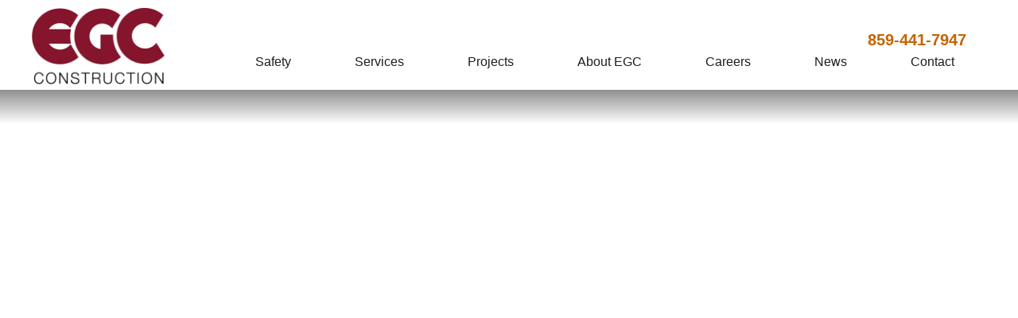

--- FILE ---
content_type: text/html; charset=UTF-8
request_url: https://www.egcconst.com/about/shaun-a-anderson/
body_size: 13959
content:
  <!doctype html>

<!--[if lt IE 7]><html lang="en-US" class="no-js lt-ie9 lt-ie8 lt-ie7"><![endif]-->
<!--[if (IE 7)&!(IEMobile)]><html lang="en-US" class="no-js lt-ie9 lt-ie8"><![endif]-->
<!--[if (IE 8)&!(IEMobile)]><html lang="en-US" class="no-js lt-ie9"><![endif]-->
<!--[if gt IE 8]><!--> <html lang="en-US" class="no-js"><!--<![endif]-->

	<head>
		<!-- Google Tag Manager -->
<!-- <script type="wphb-delay-type">(function(w,d,s,l,i){w[l]=w[l]||[];w[l].push({'gtm.start':
new Date().getTime(),event:'gtm.js'});var f=d.getElementsByTagName(s)[0],
j=d.createElement(s),dl=l!='dataLayer'?'&l='+l:'';j.async=true;j.src=
'https://www.googletagmanager.com/gtm.js?id='+i+dl;f.parentNode.insertBefore(j,f);
})(window,document,'script','dataLayer','GTM-W6XGXRC');</script> -->
<!-- End Google Tag Manager -->

		<meta charset="utf-8">

				<meta http-equiv="X-UA-Compatible" content="IE=edge">

		<title>EGC Construction  Shaun A. Anderson</title>

				<meta name="HandheldFriendly" content="True">
		<meta name="MobileOptimized" content="320">
		<meta name="viewport" content="width=device-width, initial-scale=1"/>

				<link rel="apple-touch-icon" href="https://www.egcconst.com/wp-content/themes/egc/library/images/apple-touch-icon.png">
		<link rel="icon" href="https://www.egcconst.com/wp-content/themes/egc/favicon.png">
		<!--[if IE]>
			<link rel="shortcut icon" href="https://www.egcconst.com/wp-content/themes/egc/favicon.ico">
		<![endif]-->
				<meta name="msapplication-TileColor" content="#f01d4f">
		<meta name="msapplication-TileImage" content="https://www.egcconst.com/wp-content/themes/egc/library/images/win8-tile-icon.png">
    <meta name="theme-color" content="#121212">

		<link rel="pingback" href="https://www.egcconst.com/xmlrpc.php">

		<meta name='robots' content='max-image-preview:large' />
<link rel='dns-prefetch' href='//cdn.jsdelivr.net' />
<link rel='dns-prefetch' href='//hb.wpmucdn.com' />
<link href='//hb.wpmucdn.com' rel='preconnect' />
<link rel="alternate" type="application/rss+xml" title="EGC Construction &raquo; Feed" href="https://www.egcconst.com/feed/" />
<link rel="alternate" type="application/rss+xml" title="EGC Construction &raquo; Comments Feed" href="https://www.egcconst.com/comments/feed/" />
<link rel="alternate" title="oEmbed (JSON)" type="application/json+oembed" href="https://www.egcconst.com/wp-json/oembed/1.0/embed?url=https%3A%2F%2Fwww.egcconst.com%2Fabout%2Fshaun-a-anderson%2F" />
<link rel="alternate" title="oEmbed (XML)" type="text/xml+oembed" href="https://www.egcconst.com/wp-json/oembed/1.0/embed?url=https%3A%2F%2Fwww.egcconst.com%2Fabout%2Fshaun-a-anderson%2F&#038;format=xml" />
		<style>
			.lazyload,
			.lazyloading {
				max-width: 100%;
			}
		</style>
		<style id='wp-img-auto-sizes-contain-inline-css' type='text/css'>
img:is([sizes=auto i],[sizes^="auto," i]){contain-intrinsic-size:3000px 1500px}
/*# sourceURL=wp-img-auto-sizes-contain-inline-css */
</style>
<style id='wp-block-library-inline-css' type='text/css'>
:root{--wp-block-synced-color:#7a00df;--wp-block-synced-color--rgb:122,0,223;--wp-bound-block-color:var(--wp-block-synced-color);--wp-editor-canvas-background:#ddd;--wp-admin-theme-color:#007cba;--wp-admin-theme-color--rgb:0,124,186;--wp-admin-theme-color-darker-10:#006ba1;--wp-admin-theme-color-darker-10--rgb:0,107,160.5;--wp-admin-theme-color-darker-20:#005a87;--wp-admin-theme-color-darker-20--rgb:0,90,135;--wp-admin-border-width-focus:2px}@media (min-resolution:192dpi){:root{--wp-admin-border-width-focus:1.5px}}.wp-element-button{cursor:pointer}:root .has-very-light-gray-background-color{background-color:#eee}:root .has-very-dark-gray-background-color{background-color:#313131}:root .has-very-light-gray-color{color:#eee}:root .has-very-dark-gray-color{color:#313131}:root .has-vivid-green-cyan-to-vivid-cyan-blue-gradient-background{background:linear-gradient(135deg,#00d084,#0693e3)}:root .has-purple-crush-gradient-background{background:linear-gradient(135deg,#34e2e4,#4721fb 50%,#ab1dfe)}:root .has-hazy-dawn-gradient-background{background:linear-gradient(135deg,#faaca8,#dad0ec)}:root .has-subdued-olive-gradient-background{background:linear-gradient(135deg,#fafae1,#67a671)}:root .has-atomic-cream-gradient-background{background:linear-gradient(135deg,#fdd79a,#004a59)}:root .has-nightshade-gradient-background{background:linear-gradient(135deg,#330968,#31cdcf)}:root .has-midnight-gradient-background{background:linear-gradient(135deg,#020381,#2874fc)}:root{--wp--preset--font-size--normal:16px;--wp--preset--font-size--huge:42px}.has-regular-font-size{font-size:1em}.has-larger-font-size{font-size:2.625em}.has-normal-font-size{font-size:var(--wp--preset--font-size--normal)}.has-huge-font-size{font-size:var(--wp--preset--font-size--huge)}.has-text-align-center{text-align:center}.has-text-align-left{text-align:left}.has-text-align-right{text-align:right}.has-fit-text{white-space:nowrap!important}#end-resizable-editor-section{display:none}.aligncenter{clear:both}.items-justified-left{justify-content:flex-start}.items-justified-center{justify-content:center}.items-justified-right{justify-content:flex-end}.items-justified-space-between{justify-content:space-between}.screen-reader-text{border:0;clip-path:inset(50%);height:1px;margin:-1px;overflow:hidden;padding:0;position:absolute;width:1px;word-wrap:normal!important}.screen-reader-text:focus{background-color:#ddd;clip-path:none;color:#444;display:block;font-size:1em;height:auto;left:5px;line-height:normal;padding:15px 23px 14px;text-decoration:none;top:5px;width:auto;z-index:100000}html :where(.has-border-color){border-style:solid}html :where([style*=border-top-color]){border-top-style:solid}html :where([style*=border-right-color]){border-right-style:solid}html :where([style*=border-bottom-color]){border-bottom-style:solid}html :where([style*=border-left-color]){border-left-style:solid}html :where([style*=border-width]){border-style:solid}html :where([style*=border-top-width]){border-top-style:solid}html :where([style*=border-right-width]){border-right-style:solid}html :where([style*=border-bottom-width]){border-bottom-style:solid}html :where([style*=border-left-width]){border-left-style:solid}html :where(img[class*=wp-image-]){height:auto;max-width:100%}:where(figure){margin:0 0 1em}html :where(.is-position-sticky){--wp-admin--admin-bar--position-offset:var(--wp-admin--admin-bar--height,0px)}@media screen and (max-width:600px){html :where(.is-position-sticky){--wp-admin--admin-bar--position-offset:0px}}

/*# sourceURL=wp-block-library-inline-css */
</style><style id='global-styles-inline-css' type='text/css'>
:root{--wp--preset--aspect-ratio--square: 1;--wp--preset--aspect-ratio--4-3: 4/3;--wp--preset--aspect-ratio--3-4: 3/4;--wp--preset--aspect-ratio--3-2: 3/2;--wp--preset--aspect-ratio--2-3: 2/3;--wp--preset--aspect-ratio--16-9: 16/9;--wp--preset--aspect-ratio--9-16: 9/16;--wp--preset--color--black: #000000;--wp--preset--color--cyan-bluish-gray: #abb8c3;--wp--preset--color--white: #ffffff;--wp--preset--color--pale-pink: #f78da7;--wp--preset--color--vivid-red: #cf2e2e;--wp--preset--color--luminous-vivid-orange: #ff6900;--wp--preset--color--luminous-vivid-amber: #fcb900;--wp--preset--color--light-green-cyan: #7bdcb5;--wp--preset--color--vivid-green-cyan: #00d084;--wp--preset--color--pale-cyan-blue: #8ed1fc;--wp--preset--color--vivid-cyan-blue: #0693e3;--wp--preset--color--vivid-purple: #9b51e0;--wp--preset--gradient--vivid-cyan-blue-to-vivid-purple: linear-gradient(135deg,rgb(6,147,227) 0%,rgb(155,81,224) 100%);--wp--preset--gradient--light-green-cyan-to-vivid-green-cyan: linear-gradient(135deg,rgb(122,220,180) 0%,rgb(0,208,130) 100%);--wp--preset--gradient--luminous-vivid-amber-to-luminous-vivid-orange: linear-gradient(135deg,rgb(252,185,0) 0%,rgb(255,105,0) 100%);--wp--preset--gradient--luminous-vivid-orange-to-vivid-red: linear-gradient(135deg,rgb(255,105,0) 0%,rgb(207,46,46) 100%);--wp--preset--gradient--very-light-gray-to-cyan-bluish-gray: linear-gradient(135deg,rgb(238,238,238) 0%,rgb(169,184,195) 100%);--wp--preset--gradient--cool-to-warm-spectrum: linear-gradient(135deg,rgb(74,234,220) 0%,rgb(151,120,209) 20%,rgb(207,42,186) 40%,rgb(238,44,130) 60%,rgb(251,105,98) 80%,rgb(254,248,76) 100%);--wp--preset--gradient--blush-light-purple: linear-gradient(135deg,rgb(255,206,236) 0%,rgb(152,150,240) 100%);--wp--preset--gradient--blush-bordeaux: linear-gradient(135deg,rgb(254,205,165) 0%,rgb(254,45,45) 50%,rgb(107,0,62) 100%);--wp--preset--gradient--luminous-dusk: linear-gradient(135deg,rgb(255,203,112) 0%,rgb(199,81,192) 50%,rgb(65,88,208) 100%);--wp--preset--gradient--pale-ocean: linear-gradient(135deg,rgb(255,245,203) 0%,rgb(182,227,212) 50%,rgb(51,167,181) 100%);--wp--preset--gradient--electric-grass: linear-gradient(135deg,rgb(202,248,128) 0%,rgb(113,206,126) 100%);--wp--preset--gradient--midnight: linear-gradient(135deg,rgb(2,3,129) 0%,rgb(40,116,252) 100%);--wp--preset--font-size--small: 13px;--wp--preset--font-size--medium: 20px;--wp--preset--font-size--large: 36px;--wp--preset--font-size--x-large: 42px;--wp--preset--spacing--20: 0.44rem;--wp--preset--spacing--30: 0.67rem;--wp--preset--spacing--40: 1rem;--wp--preset--spacing--50: 1.5rem;--wp--preset--spacing--60: 2.25rem;--wp--preset--spacing--70: 3.38rem;--wp--preset--spacing--80: 5.06rem;--wp--preset--shadow--natural: 6px 6px 9px rgba(0, 0, 0, 0.2);--wp--preset--shadow--deep: 12px 12px 50px rgba(0, 0, 0, 0.4);--wp--preset--shadow--sharp: 6px 6px 0px rgba(0, 0, 0, 0.2);--wp--preset--shadow--outlined: 6px 6px 0px -3px rgb(255, 255, 255), 6px 6px rgb(0, 0, 0);--wp--preset--shadow--crisp: 6px 6px 0px rgb(0, 0, 0);}:where(.is-layout-flex){gap: 0.5em;}:where(.is-layout-grid){gap: 0.5em;}body .is-layout-flex{display: flex;}.is-layout-flex{flex-wrap: wrap;align-items: center;}.is-layout-flex > :is(*, div){margin: 0;}body .is-layout-grid{display: grid;}.is-layout-grid > :is(*, div){margin: 0;}:where(.wp-block-columns.is-layout-flex){gap: 2em;}:where(.wp-block-columns.is-layout-grid){gap: 2em;}:where(.wp-block-post-template.is-layout-flex){gap: 1.25em;}:where(.wp-block-post-template.is-layout-grid){gap: 1.25em;}.has-black-color{color: var(--wp--preset--color--black) !important;}.has-cyan-bluish-gray-color{color: var(--wp--preset--color--cyan-bluish-gray) !important;}.has-white-color{color: var(--wp--preset--color--white) !important;}.has-pale-pink-color{color: var(--wp--preset--color--pale-pink) !important;}.has-vivid-red-color{color: var(--wp--preset--color--vivid-red) !important;}.has-luminous-vivid-orange-color{color: var(--wp--preset--color--luminous-vivid-orange) !important;}.has-luminous-vivid-amber-color{color: var(--wp--preset--color--luminous-vivid-amber) !important;}.has-light-green-cyan-color{color: var(--wp--preset--color--light-green-cyan) !important;}.has-vivid-green-cyan-color{color: var(--wp--preset--color--vivid-green-cyan) !important;}.has-pale-cyan-blue-color{color: var(--wp--preset--color--pale-cyan-blue) !important;}.has-vivid-cyan-blue-color{color: var(--wp--preset--color--vivid-cyan-blue) !important;}.has-vivid-purple-color{color: var(--wp--preset--color--vivid-purple) !important;}.has-black-background-color{background-color: var(--wp--preset--color--black) !important;}.has-cyan-bluish-gray-background-color{background-color: var(--wp--preset--color--cyan-bluish-gray) !important;}.has-white-background-color{background-color: var(--wp--preset--color--white) !important;}.has-pale-pink-background-color{background-color: var(--wp--preset--color--pale-pink) !important;}.has-vivid-red-background-color{background-color: var(--wp--preset--color--vivid-red) !important;}.has-luminous-vivid-orange-background-color{background-color: var(--wp--preset--color--luminous-vivid-orange) !important;}.has-luminous-vivid-amber-background-color{background-color: var(--wp--preset--color--luminous-vivid-amber) !important;}.has-light-green-cyan-background-color{background-color: var(--wp--preset--color--light-green-cyan) !important;}.has-vivid-green-cyan-background-color{background-color: var(--wp--preset--color--vivid-green-cyan) !important;}.has-pale-cyan-blue-background-color{background-color: var(--wp--preset--color--pale-cyan-blue) !important;}.has-vivid-cyan-blue-background-color{background-color: var(--wp--preset--color--vivid-cyan-blue) !important;}.has-vivid-purple-background-color{background-color: var(--wp--preset--color--vivid-purple) !important;}.has-black-border-color{border-color: var(--wp--preset--color--black) !important;}.has-cyan-bluish-gray-border-color{border-color: var(--wp--preset--color--cyan-bluish-gray) !important;}.has-white-border-color{border-color: var(--wp--preset--color--white) !important;}.has-pale-pink-border-color{border-color: var(--wp--preset--color--pale-pink) !important;}.has-vivid-red-border-color{border-color: var(--wp--preset--color--vivid-red) !important;}.has-luminous-vivid-orange-border-color{border-color: var(--wp--preset--color--luminous-vivid-orange) !important;}.has-luminous-vivid-amber-border-color{border-color: var(--wp--preset--color--luminous-vivid-amber) !important;}.has-light-green-cyan-border-color{border-color: var(--wp--preset--color--light-green-cyan) !important;}.has-vivid-green-cyan-border-color{border-color: var(--wp--preset--color--vivid-green-cyan) !important;}.has-pale-cyan-blue-border-color{border-color: var(--wp--preset--color--pale-cyan-blue) !important;}.has-vivid-cyan-blue-border-color{border-color: var(--wp--preset--color--vivid-cyan-blue) !important;}.has-vivid-purple-border-color{border-color: var(--wp--preset--color--vivid-purple) !important;}.has-vivid-cyan-blue-to-vivid-purple-gradient-background{background: var(--wp--preset--gradient--vivid-cyan-blue-to-vivid-purple) !important;}.has-light-green-cyan-to-vivid-green-cyan-gradient-background{background: var(--wp--preset--gradient--light-green-cyan-to-vivid-green-cyan) !important;}.has-luminous-vivid-amber-to-luminous-vivid-orange-gradient-background{background: var(--wp--preset--gradient--luminous-vivid-amber-to-luminous-vivid-orange) !important;}.has-luminous-vivid-orange-to-vivid-red-gradient-background{background: var(--wp--preset--gradient--luminous-vivid-orange-to-vivid-red) !important;}.has-very-light-gray-to-cyan-bluish-gray-gradient-background{background: var(--wp--preset--gradient--very-light-gray-to-cyan-bluish-gray) !important;}.has-cool-to-warm-spectrum-gradient-background{background: var(--wp--preset--gradient--cool-to-warm-spectrum) !important;}.has-blush-light-purple-gradient-background{background: var(--wp--preset--gradient--blush-light-purple) !important;}.has-blush-bordeaux-gradient-background{background: var(--wp--preset--gradient--blush-bordeaux) !important;}.has-luminous-dusk-gradient-background{background: var(--wp--preset--gradient--luminous-dusk) !important;}.has-pale-ocean-gradient-background{background: var(--wp--preset--gradient--pale-ocean) !important;}.has-electric-grass-gradient-background{background: var(--wp--preset--gradient--electric-grass) !important;}.has-midnight-gradient-background{background: var(--wp--preset--gradient--midnight) !important;}.has-small-font-size{font-size: var(--wp--preset--font-size--small) !important;}.has-medium-font-size{font-size: var(--wp--preset--font-size--medium) !important;}.has-large-font-size{font-size: var(--wp--preset--font-size--large) !important;}.has-x-large-font-size{font-size: var(--wp--preset--font-size--x-large) !important;}
/*# sourceURL=global-styles-inline-css */
</style>

<style id='classic-theme-styles-inline-css' type='text/css'>
/*! This file is auto-generated */
.wp-block-button__link{color:#fff;background-color:#32373c;border-radius:9999px;box-shadow:none;text-decoration:none;padding:calc(.667em + 2px) calc(1.333em + 2px);font-size:1.125em}.wp-block-file__button{background:#32373c;color:#fff;text-decoration:none}
/*# sourceURL=/wp-includes/css/classic-themes.min.css */
</style>
<link rel='stylesheet' id='_v2_styles_0-css' href='https://hb.wpmucdn.com/www.egcconst.com/d84292d4-bc31-4fe1-bc65-53b5dcec6ca1.css' type='text/css' media='all' />
<link rel='stylesheet' id='_v2_styles_1-css' href='https://hb.wpmucdn.com/www.egcconst.com/304566b0-38f5-4408-8200-6c1cdfe0cdeb.css' type='text/css' media='all' />
<link rel='stylesheet' id='bones-stylesheet-css' href='https://hb.wpmucdn.com/www.egcconst.com/f18cdaf8-80b4-41fa-b36e-50d25f84dc6e.css' type='text/css' media='all' />
<script type="text/javascript" src="https://hb.wpmucdn.com/www.egcconst.com/2149d00c-4158-4821-8a0a-c4052a0a258a.js" id="bones-modernizr-js"></script>
<script type="wphb-delay-type" data-wphb-type="text/javascript" src="https://hb.wpmucdn.com/www.egcconst.com/ba4ce9ef-dce2-43f8-8410-15a93741662a.js" id="jquery-core-js"></script>
<script type="wphb-delay-type" data-wphb-type="text/javascript" src="https://hb.wpmucdn.com/www.egcconst.com/6664f92d-b52b-4811-a206-ab72d5a033a8.js" id="jquery-migrate-js"></script>
<link rel="https://api.w.org/" href="https://www.egcconst.com/wp-json/" /><link rel="alternate" title="JSON" type="application/json" href="https://www.egcconst.com/wp-json/wp/v2/pages/207" /><link rel="canonical" href="https://www.egcconst.com/about/shaun-a-anderson/" />
<link rel='shortlink' href='https://www.egcconst.com/?p=207' />
		<script type="wphb-delay-type">
			document.documentElement.className = document.documentElement.className.replace('no-js', 'js');
		</script>
				<style>
			.no-js img.lazyload {
				display: none;
			}

			figure.wp-block-image img.lazyloading {
				min-width: 150px;
			}

			.lazyload,
			.lazyloading {
				--smush-placeholder-width: 100px;
				--smush-placeholder-aspect-ratio: 1/1;
				width: var(--smush-image-width, var(--smush-placeholder-width)) !important;
				aspect-ratio: var(--smush-image-aspect-ratio, var(--smush-placeholder-aspect-ratio)) !important;
			}

						.lazyload, .lazyloading {
				opacity: 0;
			}

			.lazyloaded {
				opacity: 1;
				transition: opacity 400ms;
				transition-delay: 0ms;
			}

					</style>
		<!-- Google Tag Manager -->
<script type="wphb-delay-type">(function(w,d,s,l,i){w[l]=w[l]||[];w[l].push({'gtm.start':
new Date().getTime(),event:'gtm.js'});var f=d.getElementsByTagName(s)[0],
j=d.createElement(s),dl=l!='dataLayer'?'&l='+l:'';j.async=true;j.src=
'https://www.googletagmanager.com/gtm.js?id='+i+dl;f.parentNode.insertBefore(j,f);
})(window,document,'script','dataLayer','GTM-W6XGXRC');</script>
<!-- End Google Tag Manager -->
    <link rel="stylesheet" href="https://www.egcconst.com/wp-content/themes/egc/library/js/libs/slick-1.6.0/slick/slick.css" />
    <link rel="stylesheet" href="https://www.egcconst.com/wp-content/themes/egc/library/js/libs/slick-1.6.0/slick/slick-theme.css" />


		<!-- Global site tag (gtag.js) - Google Analytics -->
<!-- <script type="wphb-delay-type" async src="https://www.googletagmanager.com/gtag/js?id=UA-154656811-1"></script>
<script type="wphb-delay-type">
  window.dataLayer = window.dataLayer || [];
  function gtag(){dataLayer.push(arguments);}
  gtag('js', new Date());
 
  gtag('config', 'UA-154656811-1');
</script> -->
     
		
	</head>

	<body class="wp-singular page-template-default page page-id-207 page-child parent-pageid-7 wp-theme-egc page-shaun-a-anderson" itemscope itemtype="http://schema.org/WebPage">
		<!-- Google Tag Manager (noscript) -->
<!-- <noscript><iframe data-src="https://www.googletagmanager.com/ns.html?id=GTM-W6XGXRC"
height="0" width="0" style="display:none;visibility:hidden" src="[data-uri]" class="lazyload" data-load-mode="1"></iframe></noscript> -->
<!-- End Google Tag Manager (noscript) -->

<nav class="navbar navbar-expand-xl navbar-light bg-white" id="main-nav">

	<a class="navbar-brand h1" href="/">
		<img data-src="/wp-content/themes/egc/assets/images/EGC-01.png" alt="EGC Construction Logo" src="[data-uri]" class="lazyload" style="--smush-placeholder-width: 1392px; --smush-placeholder-aspect-ratio: 1392/800;" />
	</a>
	<button class="navbar-toggler" type="button" data-bs-toggle="collapse" data-bs-target="#navbarCollapse" aria-controls="navbarCollapse" aria-expanded="false" aria-label="Toggle navigation">
		<span class="navbar-toggler-icon"></span>
	</button>
	<div class="collapse navbar-collapse" id=
	"navbarCollapse">
		<div class="y-scroll d-flex flex-column w-100 h-lg-100">
			<a class="header-phone-number ml-xl-auto" href="tel:859-441-7947">859-441-7947</a>
			<ul class="navbar-nav ml-xl-auto" role="navigation">
																					<li class="nav-item  menu-item menu-item-type-post_type menu-item-object-page menu-item-1388">
							<a class="nav-link" href="https://www.egcconst.com/safety/" target="">Safety</a>
						</li>
						<!--/nav-item-->
																																<li class="nav-item dropdown  menu-item menu-item-type-post_type_archive menu-item-object-services menu-item-799"  data-submenu-target="navDropdownMenu9146" >
							<a class="nav-link dropdown-toggle" href="https://www.egcconst.com/services/" target="" data-toggle="dropdown" aria-haspopup="true" aria-expanded="false">
								Services
							</a>
							<!--/nav-link-->
															<div class="dropdown-menu" id="navDropdownMenu9146" aria-labelledby="navDropdownMenu9146">
    <div class="container-fluid">
        <div class="row w-100">
            <div class="col-lg-8 left-side">
                <h3>Services of EGC:</h3>
                <div class="d-flex flex-wrap">
                                    <a class="dropdown-item " href="https://www.egcconst.com/services/design-build-and-construction/" target="">Design-Build and Construction</a>
                                    <a class="dropdown-item " href="https://www.egcconst.com/services/structural-steel-fabrication-and-erection/" target="">Structural Steel Fabrication and Erection</a>
                                    <a class="dropdown-item " href="https://www.egcconst.com/services/industrial-equipment-setting-and-installation/" target="">Industrial Equipment Setting and Relocation</a>
                                    <a class="dropdown-item " href="https://www.egcconst.com/services/medical-construction-and-equipment-setting/" target="">Medical Construction and Equipment Setting</a>
                                    <a class="dropdown-item " href="https://www.egcconst.com/services/piping/" target="">Piping</a>
                                    <a class="dropdown-item " href="https://www.egcconst.com/services/electrical-instrumentation-and-controls/" target="">Electrical Power, Instrumentation, and Controls</a>
                                </div>
            </div>
            <div class="col-lg-4 d-xl-block d-none right-side">
                <div class="d-flex h-100 justify-content-center align-items-center">
                    <p>At EGC, it’s our priority to understand your needs through each phase of construction—no matter the project. As a result, we’ll be able to provide the precise, personalized services that will help you reach your goals while staying on budget, every time.</p>
                </div>
            </div>
        </div>
    </div>
</div>
														<!--/dropdown-menu-->
						</li>
						<!--/nav-item.dropdown-->
																																<li class="nav-item dropdown  menu-item menu-item-type-post_type_archive menu-item-object-projects menu-item-800"  data-submenu-target="navDropdownMenu5646" >
							<a class="nav-link dropdown-toggle" href="https://www.egcconst.com/projects/" target="" data-toggle="dropdown" aria-haspopup="true" aria-expanded="false">
								Projects
							</a>
							<!--/nav-link-->
															<div class="dropdown-menu" id="navDropdownMenu5646" aria-labelledby="navDropdownMenu5646">
    <div class="container-fluid">
        <div class="row w-100">
            <div class="col-lg-8 left-side">
                <h3>Projects of EGC:</h3>
                <div class="d-flex flex-wrap">
                                    <a class="dropdown-item " href="https://www.egcconst.com/projects/cvg-tank-5-phase-6/" target="">CVG Tank 5, Phase 6</a>
                                    <a class="dropdown-item " href="https://www.egcconst.com/projects/transitions/" target="">Transitions</a>
                                    <a class="dropdown-item " href="https://www.egcconst.com/projects/mercedes-benz-of-fort-mitchell/" target="">Mercedes-Benz of Fort Mitchell</a>
                                    <a class="dropdown-item " href="https://www.egcconst.com/projects/hvac-chiller-project/" target="">HVAC/Chiller Project</a>
                                    <a class="dropdown-item " href="https://www.egcconst.com/projects/amylin-pharmaceutical-plant/" target="">Amylin Pharmaceutical Plant</a>
                                    <a class="dropdown-item " href="https://www.egcconst.com/projects/morgan-farm/" target="">Morgan Farm</a>
                                    <a class="dropdown-item " href="https://www.egcconst.com/projects/carnot-facility/" target="">Carnot Facility</a>
                                    <a class="dropdown-item " href="https://www.egcconst.com/projects/maxim-high-bay-building/" target="">Maxim High Bay Building</a>
                                </div>
            </div>
            <div class="col-lg-4 d-xl-block d-none right-side">
                <div class="d-flex h-100 justify-content-center align-items-center">
                    <p>At EGC, it’s our priority to understand your needs through each phase of construction—no matter the project. As a result, we’ll be able to provide the precise, personalized services that will help you reach your goals while staying on budget, every time.</p>
                </div>
            </div>
        </div>
    </div>
</div>
														<!--/dropdown-menu-->
						</li>
						<!--/nav-item.dropdown-->
																																<li class="nav-item dropdown  menu-item menu-item-type-post_type menu-item-object-page current-page-ancestor menu-item-27 menu-item-has-children"  data-submenu-target="navDropdownMenu3682" >
							<a class="nav-link dropdown-toggle" href="https://www.egcconst.com/about/" target="" data-toggle="dropdown" aria-haspopup="true" aria-expanded="false">
								About EGC
							</a>
							<!--/nav-link-->
																							<div class="dropdown-menu" id="navDropdownMenu3682" aria-labelledby="navDropdownMenu3682">
    <div class="container-fluid">
        <div class="row w-100">
            <div class="col-lg-8 left-side">
                <h3>About EGC Construction</h3>
                <div class="d-flex flex-wrap">
                                    <a class="dropdown-item  menu-item menu-item-type-post_type menu-item-object-page menu-item-395" href="https://www.egcconst.com/about/our-team/" target="">Leadership Team</a>
                                    <a class="dropdown-item  menu-item menu-item-type-post_type menu-item-object-page menu-item-2205" href="https://www.egcconst.com/about/plan-room-messer-business-portal-and-prequalification/" target="">Prequalification and Bidding Opportunities</a>
                                    <a class="dropdown-item  menu-item menu-item-type-post_type menu-item-object-page menu-item-101" href="https://www.egcconst.com/about/affiliations/" target="">Affiliations</a>
                                </div>
            </div>
            <div class="col-lg-4 d-xl-block d-none right-side">
                <div class="d-flex h-100 justify-content-center align-items-center">
                    <p>At EGC, it’s our priority to understand your needs through each phase of construction—no matter the project. As a result, we’ll be able to provide the precise, personalized services that will help you reach your goals while staying on budget, every time.</p>
                </div>
            </div>
        </div>
    </div>
</div>
														<!--/dropdown-menu-->
						</li>
						<!--/nav-item.dropdown-->
																										<li class="nav-item  menu-item menu-item-type-custom menu-item-object-custom menu-item-1507">
							<a class="nav-link" href="https://careers.egcconst.com/" target="_blank">Careers</a>
						</li>
						<!--/nav-item-->
																										<li class="nav-item  menu-item menu-item-type-post_type menu-item-object-page menu-item-25">
							<a class="nav-link" href="https://www.egcconst.com/news/" target="">News</a>
						</li>
						<!--/nav-item-->
																																<li class="nav-item dropdown  menu-item menu-item-type-post_type menu-item-object-page menu-item-22 menu-item-has-children"  data-submenu-target="navDropdownMenu2566" >
							<a class="nav-link dropdown-toggle" href="https://www.egcconst.com/contact/" target="" data-toggle="dropdown" aria-haspopup="true" aria-expanded="false">
								Contact
							</a>
							<!--/nav-link-->
																							<div class="dropdown-menu" id="navDropdownMenu2566" aria-labelledby="navDropdownMenu2566">
    <div class="container-fluid">
        <div class="row w-100">
            <div class="col-lg-8 left-side">
                <h3></h3>
                <div class="d-flex flex-wrap">
                                    <a class="dropdown-item  menu-item menu-item-type-post_type menu-item-object-page menu-item-1496" href="https://www.egcconst.com/terms-and-conditions/" target="">Terms and Conditions</a>
                                    <a class="dropdown-item  menu-item menu-item-type-post_type menu-item-object-page menu-item-1497" href="https://www.egcconst.com/privacy-policy/" target="">Privacy Policy</a>
                                </div>
            </div>
            <div class="col-lg-4 d-xl-block d-none right-side">
                <div class="d-flex h-100 justify-content-center align-items-center">
                    <p></p>
                </div>
            </div>
        </div>
    </div>
</div>
														<!--/dropdown-menu-->
						</li>
						<!--/nav-item.dropdown-->
												</ul>
		</div>
	</div>
</nav>

<script type="wphb-delay-type">
        let mediaQuery = window.matchMedia("(max-width: 992px)");
        let links = document.querySelectorAll('[data-submenu-target]');
        if (!mediaQuery.matches) {
            for (const link of links) {
                let target = document.getElementById(link.dataset.submenuTarget);


                link.addEventListener('mouseover', function (e) {
                    target.classList.add('show');
                    link.classList.add('hover')
                });

                link.addEventListener('mouseleave', function (e) {
                    target.classList.remove('show');
                    link.classList.remove('hover')
                });

                link.addEventListener('focusin', function (e) {
                    target.classList.add('show');
                    link.classList.add('hover')
                });

                link.addEventListener('focusout', function (e) {
                    target.classList.remove('show');
                    link.classList.remove('hover')
                });

                target.addEventListener('mouseover', function (e) {
                    target.classList.add('show');
                    link.classList.add('hover')
                });
                target.addEventListener('mouseleave', function (e) {
                    target.classList.remove('show');
                    link.classList.remove('hover')
                });

                target.addEventListener('focusin', function (e) {
                    target.classList.add('show');
                    link.classList.add('hover')
                });
                target.addEventListener('focusout', function (e) {
                    target.classList.remove('show');
                    link.classList.remove('hover')
                });
            }
        }

		let myCollapsible = document.getElementById('navbarCollapse');
		let main = document.getElementsByTagName("body")[0];
		myCollapsible.addEventListener('shown.bs.collapse', function () {
		  main.classList.add("menu-open");
		});
		myCollapsible.addEventListener('hide.bs.collapse', function () {
			main.classList.remove("menu-open");
		});



</script>

 <div id="page_effect" style="display: none;">


						<main id="main" class="" role="main" itemscope itemprop="mainContentOfPage" itemtype="http://schema.org/Blog">

              <div class="breadcrumb">
  <ul id="breadcrumbs" class="breadcrumbs"><li class="item-home"><a class="bread-link bread-home" href="https://www.egcconst.com" title="Home">Home</a></li><li class="separator separator-home"> &gt; </li><li class="item-current item-1393"><strong class="bread-current bread-1393"> Maxim High Bay Building</strong></li></ul></div>							
              

								<section class="entry-content cf" itemprop="articleBody">
									<!-- <h1 class="page-title" itemprop="headline">Shaun A. Anderson</h1> -->
									<div class="page" title="Page 1">
<div class="layoutArea">
<div class="column">
<p><b>Shaun Anderson &#8211; Senior Architect</b></p>
<p class="p1"><span class="s1">As an architect, Shaun has been able to develop solutions and resolve building conflicts for EGC’s clients in the commercial, industrial and medical arenas. In 1991, Shaun left the traditional architectural office environment for the design-build environment by joining EGC. He has been responsible for coordinating all aspects of design and construction documents on projects with the EGC design staff, as well as outside architects and mechanical, electrical, structural and civil engineers. Additionally, Shaun is an integral participant in the project estimating process. These projects include medical/health care equipment, commercial office buildings, medical and financial organizations, and industrial facilities.</span></p>
</div>
</div>
</div>
								</section>




							
						</main>

	



				<script type="speculationrules">
{"prefetch":[{"source":"document","where":{"and":[{"href_matches":"/*"},{"not":{"href_matches":["/wp-*.php","/wp-admin/*","/wp-content/uploads/*","/wp-content/*","/wp-content/plugins/*","/wp-content/themes/egc/*","/*\\?(.+)"]}},{"not":{"selector_matches":"a[rel~=\"nofollow\"]"}},{"not":{"selector_matches":".no-prefetch, .no-prefetch a"}}]},"eagerness":"conservative"}]}
</script>
<script type="text/javascript" id="wphb-add-delay">var delay_js_timeout_timer = 20000;!function(){function e(e){return function(e){if(Array.isArray(e))return t(e)}(e)||function(e){if("undefined"!=typeof Symbol&&null!=e[Symbol.iterator]||null!=e["@@iterator"])return Array.from(e)}(e)||function(e,n){if(e){if("string"==typeof e)return t(e,n);var r={}.toString.call(e).slice(8,-1);return"Object"===r&&e.constructor&&(r=e.constructor.name),"Map"===r||"Set"===r?Array.from(e):"Arguments"===r||/^(?:Ui|I)nt(?:8|16|32)(?:Clamped)?Array$/.test(r)?t(e,n):void 0}}(e)||function(){throw new TypeError("Invalid attempt to spread non-iterable instance.\nIn order to be iterable, non-array objects must have a [Symbol.iterator]() method.")}()}function t(e,t){(null==t||t>e.length)&&(t=e.length);for(var n=0,r=Array(t);n<t;n++)r[n]=e[n];return r}function n(e,t,n){return(t=function(e){var t=function(e,t){if("object"!=r(e)||!e)return e;var n=e[Symbol.toPrimitive];if(void 0!==n){var o=n.call(e,t||"default");if("object"!=r(o))return o;throw new TypeError("@@toPrimitive must return a primitive value.")}return("string"===t?String:Number)(e)}(e,"string");return"symbol"==r(t)?t:t+""}(t))in e?Object.defineProperty(e,t,{value:n,enumerable:!0,configurable:!0,writable:!0}):e[t]=n,e}function r(e){return r="function"==typeof Symbol&&"symbol"==typeof Symbol.iterator?function(e){return typeof e}:function(e){return e&&"function"==typeof Symbol&&e.constructor===Symbol&&e!==Symbol.prototype?"symbol":typeof e},r(e)}function o(){var e,t,n="function"==typeof Symbol?Symbol:{},r=n.iterator||"@@iterator",a=n.toStringTag||"@@toStringTag";function u(n,r,o,a){var u=r&&r.prototype instanceof s?r:s,d=Object.create(u.prototype);return i(d,"_invoke",function(n,r,o){var i,a,u,s=0,d=o||[],f=!1,v={p:0,n:0,v:e,a:p,f:p.bind(e,4),d:function(t,n){return i=t,a=0,u=e,v.n=n,c}};function p(n,r){for(a=n,u=r,t=0;!f&&s&&!o&&t<d.length;t++){var o,i=d[t],p=v.p,w=i[2];n>3?(o=w===r)&&(u=i[(a=i[4])?5:(a=3,3)],i[4]=i[5]=e):i[0]<=p&&((o=n<2&&p<i[1])?(a=0,v.v=r,v.n=i[1]):p<w&&(o=n<3||i[0]>r||r>w)&&(i[4]=n,i[5]=r,v.n=w,a=0))}if(o||n>1)return c;throw f=!0,r}return function(o,d,w){if(s>1)throw TypeError("Generator is already running");for(f&&1===d&&p(d,w),a=d,u=w;(t=a<2?e:u)||!f;){i||(a?a<3?(a>1&&(v.n=-1),p(a,u)):v.n=u:v.v=u);try{if(s=2,i){if(a||(o="next"),t=i[o]){if(!(t=t.call(i,u)))throw TypeError("iterator result is not an object");if(!t.done)return t;u=t.value,a<2&&(a=0)}else 1===a&&(t=i.return)&&t.call(i),a<2&&(u=TypeError("The iterator does not provide a '"+o+"' method"),a=1);i=e}else if((t=(f=v.n<0)?u:n.call(r,v))!==c)break}catch(t){i=e,a=1,u=t}finally{s=1}}return{value:t,done:f}}}(n,o,a),!0),d}var c={};function s(){}function d(){}function f(){}t=Object.getPrototypeOf;var v=[][r]?t(t([][r]())):(i(t={},r,function(){return this}),t),p=f.prototype=s.prototype=Object.create(v);function w(e){return Object.setPrototypeOf?Object.setPrototypeOf(e,f):(e.__proto__=f,i(e,a,"GeneratorFunction")),e.prototype=Object.create(p),e}return d.prototype=f,i(p,"constructor",f),i(f,"constructor",d),d.displayName="GeneratorFunction",i(f,a,"GeneratorFunction"),i(p),i(p,a,"Generator"),i(p,r,function(){return this}),i(p,"toString",function(){return"[object Generator]"}),(o=function(){return{w:u,m:w}})()}function i(e,t,n,r){var o=Object.defineProperty;try{o({},"",{})}catch(e){o=0}i=function(e,t,n,r){function a(t,n){i(e,t,function(e){return this._invoke(t,n,e)})}t?o?o(e,t,{value:n,enumerable:!r,configurable:!r,writable:!r}):e[t]=n:(a("next",0),a("throw",1),a("return",2))},i(e,t,n,r)}function a(e,t,n,r,o,i,a){try{var u=e[i](a),c=u.value}catch(e){return void n(e)}u.done?t(c):Promise.resolve(c).then(r,o)}function u(e){return function(){var t=this,n=arguments;return new Promise(function(r,o){var i=e.apply(t,n);function u(e){a(i,r,o,u,c,"next",e)}function c(e){a(i,r,o,u,c,"throw",e)}u(void 0)})}}!function(){"use strict";var t=["keydown","mousedown","mousemove","wheel","touchmove","touchstart","touchend"],i={normal:[],defer:[],async:[]},a=[],c=[],s=!1,d="",f=function(){var f=function(){void 0!==k&&clearTimeout(k),t.forEach(function(e){window.removeEventListener(e,f,{passive:!0})}),document.removeEventListener("visibilitychange",f),"loading"===document.readyState?document.addEventListener("DOMContentLoaded",v):v()},v=function(){var e=u(o().m(function e(){return o().w(function(e){for(;;)switch(e.n){case 0:return p(),w(),m(),l(),h(),e.n=1,y(i.normal);case 1:return e.n=2,y(i.defer);case 2:return e.n=3,y(i.async);case 3:return e.n=4,g();case 4:return e.n=5,E();case 5:window.dispatchEvent(new Event("wphb-allScriptsLoaded")),O();case 6:return e.a(2)}},e)}));return function(){return e.apply(this,arguments)}}(),p=function(){var e={},t=function(t,n){var r=function(n){return e[t].delayedEvents.indexOf(n)>=0?"wphb-"+n:n};e[t]||(e[t]={originalFunctions:{add:t.addEventListener,remove:t.removeEventListener},delayedEvents:[]},t.addEventListener=function(){arguments[0]=r(arguments[0]),e[t].originalFunctions.add.apply(t,arguments)},t.removeEventListener=function(){arguments[0]=r(arguments[0]),e[t].originalFunctions.remove.apply(t,arguments)}),e[t].delayedEvents.push(n)},n=function(e,t){var n=e[t];Object.defineProperty(e,t,{get:n||function(){},set:function(n){e["wphb-"+t]=n}})};t(document,"DOMContentLoaded"),t(window,"DOMContentLoaded"),t(window,"load"),t(window,"pageshow"),t(document,"readystatechange"),n(document,"onreadystatechange"),n(window,"onload"),n(window,"onpageshow")},w=function(){var e=window.jQuery;Object.defineProperty(window,"jQuery",{get:function(){return e},set:function(t){if(t&&t.fn&&!a.includes(t)){t.fn.ready=t.fn.init.prototype.ready=function(e){s?e.bind(document)(t):document.addEventListener("wphb-DOMContentLoaded",function(){return e.bind(document)(t)})};var o=t.fn.on;t.fn.on=t.fn.init.prototype.on=function(){var e=arguments;if(this[0]===window){function t(e){return e.split(" ").map(function(e){return"load"===e||0===e.indexOf("load.")?"wphb-jquery-load":e}).join(" ")}"string"==typeof arguments[0]||arguments[0]instanceof String?arguments[0]=t(arguments[0]):"object"==r(arguments[0])&&Object.keys(arguments[0]).forEach(function(r){delete Object.assign(e[0],n({},t(r),e[0][r]))[r]})}return o.apply(this,arguments),this},a.push(t)}e=t}})},m=function(){var e=new Map;document.write=document.writeln=function(t){var n=document.currentScript,r=document.createRange(),o=e.get(n);void 0===o&&(o=n.nextSibling,e.set(n,o));var i=document.createDocumentFragment();r.setStart(i,0),i.appendChild(r.createContextualFragment(t)),n.parentElement.insertBefore(i,o)}},l=function(){document.querySelectorAll("script[type=wphb-delay-type]").forEach(function(e){e.hasAttribute("src")?e.hasAttribute("defer")&&!1!==e.defer?i.defer.push(e):e.hasAttribute("async")&&!1!==e.async?i.async.push(e):i.normal.push(e):i.normal.push(e)})},h=function(){var t=document.createDocumentFragment();[].concat(e(i.normal),e(i.defer),e(i.async)).forEach(function(e){var n=e.getAttribute("src");if(n){var r=document.createElement("link");r.href=n,r.rel="preload",r.as="script",t.appendChild(r)}}),document.head.appendChild(t)},y=function(){var e=u(o().m(function e(t){var n;return o().w(function(e){for(;;)switch(e.n){case 0:if(!(n=t.shift())){e.n=2;break}return e.n=1,b(n);case 1:return e.a(2,y(t));case 2:return e.a(2,Promise.resolve())}},e)}));return function(t){return e.apply(this,arguments)}}(),b=function(){var t=u(o().m(function t(n){return o().w(function(t){for(;;)switch(t.n){case 0:return t.n=1,L();case 1:return t.a(2,new Promise(function(t){var r=document.createElement("script");e(n.attributes).forEach(function(e){var t=e.nodeName;"type"!==t&&("data-wphb-type"===t&&(t="type"),r.setAttribute(t,e.nodeValue))}),n.hasAttribute("src")?(r.addEventListener("load",t),r.addEventListener("error",t)):(r.text=n.text,t()),n.parentNode.replaceChild(r,n)}))}},t)}));return function(e){return t.apply(this,arguments)}}(),g=function(){var e=u(o().m(function e(){return o().w(function(e){for(;;)switch(e.n){case 0:return s=!0,e.n=1,L();case 1:return document.dispatchEvent(new Event("wphb-DOMContentLoaded")),e.n=2,L();case 2:return window.dispatchEvent(new Event("wphb-DOMContentLoaded")),e.n=3,L();case 3:return document.dispatchEvent(new Event("wphb-readystatechange")),e.n=4,L();case 4:document.wphm_onreadystatechange&&document.wphm_onreadystatechange();case 5:return e.a(2)}},e)}));return function(){return e.apply(this,arguments)}}(),E=function(){var e=u(o().m(function e(){var t;return o().w(function(e){for(;;)switch(e.n){case 0:return e.n=1,L();case 1:return window.dispatchEvent(new Event("wphb-load")),e.n=2,L();case 2:return window.wphm_onload&&window.wphm_onload(),e.n=3,L();case 3:return a.forEach(function(e){return e(window).trigger("wphb-jquery-load")}),e.n=4,L();case 4:return(t=new Event("wphm-pageshow")).persisted=window.hbPersisted,window.dispatchEvent(t),e.n=5,L();case 5:window.wphm_onpageshow&&window.wphm_onpageshow({persisted:window.hbPersisted});case 6:return e.a(2)}},e)}));return function(){return e.apply(this,arguments)}}(),L=function(){var e=u(o().m(function e(){return o().w(function(e){for(;;)if(0===e.n)return e.a(2,new Promise(function(e){requestAnimationFrame(e)}))},e)}));return function(){return e.apply(this,arguments)}}(),j=function(e){e.target.removeEventListener("click",j),P(e.target,"hb-onclick","onclick",e),c.push(e),e.preventDefault(),e.stopPropagation(),e.stopImmediatePropagation()},O=function(){window.removeEventListener("touchstart",S,{passive:!0}),window.removeEventListener("mousedown",S),c.forEach(function(e){e.target===d&&e.target.dispatchEvent(new MouseEvent("click",{view:e.view,bubbles:!0,cancelable:!0}))})},S=function(e){"HTML"!==e.target.tagName&&(d||(d=e.target),window.addEventListener("touchend",A),window.addEventListener("mouseup",A),window.addEventListener("touchmove",_,{passive:!0}),window.addEventListener("mousemove",_),e.target.addEventListener("click",j),P(e.target,"onclick","hb-onclick",e))},_=function(e){window.removeEventListener("touchend",A),window.removeEventListener("mouseup",A),window.removeEventListener("touchmove",_,{passive:!0}),window.removeEventListener("mousemove",_),e.target.removeEventListener("click",j),P(e.target,"hb-onclick","onclick",e)},A=function(){window.removeEventListener("touchend",A),window.removeEventListener("mouseup",A),window.removeEventListener("touchmove",_,{passive:!0}),window.removeEventListener("mousemove",_)},P=function(e,t,n,r){e.hasAttribute&&e.hasAttribute(t)&&(r.target.setAttribute(n,r.target.getAttribute(t)),r.target.removeAttribute(t))};if(window.addEventListener("pageshow",function(e){window.hbPersisted=e.persisted}),t.forEach(function(e){window.addEventListener(e,f,{passive:!0})}),window.addEventListener("touchstart",S,{passive:!0}),window.addEventListener("mousedown",S),document.addEventListener("visibilitychange",f),"undefined"!=typeof delay_js_timeout_timer&&delay_js_timeout_timer>0)var k=setTimeout(function(){f()},delay_js_timeout_timer)};f()}()}();
//# sourceMappingURL=wphb-add-delay.min.js.map</script><script type="wphb-delay-type" data-wphb-type="text/javascript" src="https://cdn.jsdelivr.net/npm/bootstrap@5.0.2/dist/js/bootstrap.bundle.min.js" id="bootstrap-js-bundle-js"></script>
<script type="text/javascript" id="smush-lazy-load-js-before">
/* <![CDATA[ */
var smushLazyLoadOptions = {"autoResizingEnabled":false,"autoResizeOptions":{"precision":5,"skipAutoWidth":true}};
//# sourceURL=smush-lazy-load-js-before
/* ]]> */
</script>
<script type="text/javascript" src="https://hb.wpmucdn.com/www.egcconst.com/4144edbc-aeb4-44ed-a4d4-fd52505c5c7a.js" id="smush-lazy-load-js"></script>
<script type="wphb-delay-type" data-wphb-type="text/javascript" src="https://hb.wpmucdn.com/www.egcconst.com/d8bcf605-0ca1-4d6c-8c5b-54f525470fee.js" id="bones-js-js"></script>
    <script type="wphb-delay-type" src="https://www.egcconst.com/wp-content/themes/egc/library/js/libs/slick-1.6.0/slick/slick.min.js"></script>
    <!-- <script type="wphb-delay-type" src="https://www.egcconst.com/wp-content/themes/egc/library/js/libs/masonry.js"></script> -->

    <footer class="page-footer py-2">
	<div class="container-fluid">
		<h2 class="text-primary text-center text-redhat-700 mb-3">Affiliations</h2>
		<div class="row row-eq-height justify-content-center align-items-center afflilations">
			<div class="col-md-2 col-sm-6 col-12 text-center">
				<a rel="nofollow" href="https://www.abc.org/" target="_blank"><img width="151" height="96" data-src="/wp-content/themes/egc/assets/images/affiliations/abc.png" alt="Associated Builders and Contractors Logo" src="[data-uri]" class="lazyload" style="--smush-placeholder-width: 151px; --smush-placeholder-aspect-ratio: 151/96;" /></a>
			</div>
			<div class="col-md-2 col-sm-6 col-12 text-center">
				<a rel="nofollow" href="https://www.isnetworld.com/en/" target="_blank"><img width="145" height="137" data-src="/wp-content/themes/egc/assets/images/affiliations/isn.png" alt="ISN Software Corporation Logo" src="[data-uri]" class="lazyload" style="--smush-placeholder-width: 145px; --smush-placeholder-aspect-ratio: 145/137;" /></a>
			</div>
			<div class="col-md-2 col-sm-6 col-12 text-center">
				<a rel="nofollow" href="https://www.avetta.com/" target="_blank"><img width="170" height="58" data-src="/wp-content/themes/egc/assets/images/affiliations/avetta.png" alt="Avetta Logo" src="[data-uri]" class="lazyload" style="--smush-placeholder-width: 170px; --smush-placeholder-aspect-ratio: 170/58;" /></a>
			</div>
			<div class="col-md-2 col-sm-6 col-12 text-center">
				<a rel="nofollow" href="https://www.iccsafe.org/" target="_blank"><img width="190" height="75" data-src="/wp-content/themes/egc/assets/images/affiliations/icc.png" alt="International Code Council Logo" src="[data-uri]" class="lazyload" style="--smush-placeholder-width: 190px; --smush-placeholder-aspect-ratio: 190/75;" /></a>
			</div>
			<div class="col-md-2 col-sm-6 col-12 text-center">
				<a rel="nofollow" href="http://biahomebuilders.com/aws/BIA/pt/sp/home_page" target="_blank"><img width="165" height="95" data-src="/wp-content/themes/egc/assets/images/affiliations/bia.png" alt="Building Industry Association Logo" src="[data-uri]" class="lazyload" style="--smush-placeholder-width: 165px; --smush-placeholder-aspect-ratio: 165/95;" /></a>
			</div>
			<div class="col-md-2 col-sm-6 col-12 text-center">
				<a rel="nofollow" href="https://www.nfpa.org/" target="_blank"><img width="83" height="95" data-src="/wp-content/themes/egc/assets/images/affiliations/nfpa.png" alt="National Fire Protection Association Logo" src="[data-uri]" class="lazyload" style="--smush-placeholder-width: 83px; --smush-placeholder-aspect-ratio: 83/95;" /></a>
			</div>
		</div>
	</div>
	<div class="container-fluid bottom-footer">
		<div class="row h-100 align-items-end">
			<div class="col-md-6 copyright mb-1">
				©
				2026
				EGC Construction
			</div>
			<div class="col-xl-3 col-md-6 align-items-end">
				<div class="social-links">
					<a href="https://www.linkedin.com/company/egc-construction-corp" target="_blank" rel="nofollow">
						 <svg xmlns="http://www.w3.org/2000/svg" width="25" height="24" viewBox="0 0 25 24" fill="currentColor">
							<path fill-rule="evenodd" clip-rule="evenodd" d="M22.4079 0H1.95608C0.976884 0 0.146484 0.77376 0.146484 1.72704V22.272C0.146484 23.2262 0.691764 24 1.67 24H22.1228C23.102 24 24.1465 23.2262 24.1465 22.272V1.72704C24.1465 0.77376 23.3881 0 22.4079 0ZM9.28952 9.14304H12.5199V10.7894H12.5554C13.0479 9.90144 14.5033 9 16.3014 9C19.7535 9 20.7174 10.8336 20.7174 14.2282V20.5709H17.2892V14.8531C17.2892 13.3334 16.6825 11.999 15.2626 11.999C13.5394 11.999 12.7177 13.1654 12.7177 15.0816V20.5709H9.28952V9.14208V9.14304ZM3.57464 20.5718H7.0028V9.14304H3.57464V20.5718ZM7.43192 5.14272C7.43192 6.32544 6.47288 7.28544 5.29016 7.28544C4.10744 7.28544 3.14744 6.3264 3.14744 5.14368C3.14744 3.96096 4.10648 3.00096 5.2892 3.00096C6.47192 3.00096 7.43192 3.96 7.43192 5.14272Z"/>
						</svg>
					</a>
					<a href="https://twitter.com/egcconstruction" target="_blank" rel="nofollow">
						<svg xmlns="http://www.w3.org/2000/svg" width="24" height="24" fill="currentColor" class="bi bi-twitter-x" viewbox="0 0 16 16">
							<path d="M12.6.75h2.454l-5.36 6.142L16 15.25h-4.937l-3.867-5.07-4.425 5.07H.316l5.733-6.57L0 .75h5.063l3.495 4.633L12.601.75Zm-.86 13.028h1.36L4.323 2.145H2.865l8.875 11.633Z"/>
						</i>
					</a>
				</div>
			</div>
			<div class="col-xl-3 col-12">
				<div class="d-flex justify-content-center align-items-center">
					<a class="text-redhat-700 text-dark tel" href="tel:859-441-7947">859-441-7947</a>
					<span class="divider">/</span>
					<a class="address" href="https://goo.gl/maps/8u9fhaCghPgfDKS38" target="_blank" rel="nofollow">30 W 4th Street Newport, KY 41071</a>
				</div>
			</div>
		</div>
	</div>
</footer>

    </div>

	</body>

</html> <!-- end of site. what a ride! -->


--- FILE ---
content_type: text/css
request_url: https://hb.wpmucdn.com/www.egcconst.com/304566b0-38f5-4408-8200-6c1cdfe0cdeb.css
body_size: 5222
content:
/**handles:_v2_styles_1**/
/*!
Animate.css - http://daneden.me/animate
Licensed under the MIT license - http://opensource.org/licenses/MIT
Copyright (c) 2015 Daniel Eden
*/body{-webkit-backface-visibility:hidden}.animated{-webkit-animation-duration:calc( 1s);animation-duration:calc( 1s);-webkit-animation-fill-mode:both;animation-fill-mode:both}.animated.infinite{-webkit-animation-iteration-count:infinite;animation-iteration-count:infinite}.animated.hinge{-webkit-animation-duration:calc( 1s * 2);animation-duration:calc( 1s * 2)}.animated.bounceIn,.animated.bounceOut{-webkit-animation-duration:calc( 1s * .75);animation-duration:calc( 1s * .75)}.animated.flipOutX,.animated.flipOutY{-webkit-animation-duration:calc( 1s * .75);animation-duration:calc( 1s * .75)}.skipNav{position:absolute;left:-10000px;font-size:20px;z-index:1000}.skipNav:focus{left:0}@media (prefers-reduced-motion:reduce){*,::after,::before{-webkit-animation-duration:1ms!important;animation-duration:1ms!important;-webkit-animation-iteration-count:1!important;animation-iteration-count:1!important;-webkit-transition-duration:1ms!important;transition-duration:1ms!important}}.hide-me{display:none}.contain-all *{max-width:100%}.alignleft{margin-right:35px}.alignright{margin-left:35px}#wpadminbar{-webkit-transition:all .3s;transition:all .3s;opacity:0}#wpadminbar:hover{opacity:1}#wpAdminToggleButton{position:fixed;bottom:0;right:0;z-index:1000;font-size:10px;padding:10px 15px;background-color:#000;color:#fff;border:none;border-top-left-radius:5px;opacity:.75;display:none}#wpAdminToggleButton:hover{opacity:1}#toggleSourceEverythingModal{position:fixed;bottom:0;left:80px;z-index:1000;font-size:10px;padding:10px 15px;background-color:#000;color:#fff;border:none;border-top-right-radius:5px;border-top-left-radius:5px;opacity:.75;display:inline-block}#toggleSourceEverythingModal:hover{opacity:1}#toggleSourceModal{position:fixed;bottom:0;left:0;z-index:1000;font-size:10px;padding:10px 15px;background-color:#000;color:#fff;border:none;border-top-right-radius:5px;opacity:.75;display:inline-block}#toggleSourceModal:hover{opacity:1}.hideMe{display:none!important}.noAdminBar{margin-top:-32px!important}@media screen and (max-width:768px){.noAdminBar{margin-top:-47px!important}}.btn{font-family:'Red Hat Display','Source Sans Pro',Helvetica,Arial,sans-serif;font-size:18px;font-weight:700;-webkit-box-shadow:0 0 6px 0 rgba(86,86,86,.5);box-shadow:0 0 6px 0 rgba(86,86,86,.5)}.btn.btn-white{color:#c46300}.btn.btn-white:hover{background-color:#c44a00;color:#fff;border-color:#c44a00}.btn.btn-secondary{background-color:#c44a00}.btn.btn-secondary:hover{background-color:#c46300}.btn.btn-outline{border:2px solid #c46300;background-color:transparent;color:#1d1d1d;font-weight:700;text-align:center;display:block;min-width:350px;-webkit-transition:all .25s ease;transition:all .25s ease;margin:1rem 0}@media (max-width:575.98px){.btn.btn-outline{min-width:auto}}.btn.btn-outline:hover{background-color:#c44a00;color:#fff}.text-redhat{font-family:'Red Hat Display','Source Sans Pro',Helvetica,Arial,sans-serif}.text-redhat-100{font-family:'Red Hat Display','Source Sans Pro',Helvetica,Arial,sans-serif;font-weight:100}.text-redhat-200{font-family:'Red Hat Display','Source Sans Pro',Helvetica,Arial,sans-serif;font-weight:200}.text-redhat-300{font-family:'Red Hat Display','Source Sans Pro',Helvetica,Arial,sans-serif;font-weight:300}.text-redhat-400{font-family:'Red Hat Display','Source Sans Pro',Helvetica,Arial,sans-serif;font-weight:400}.text-redhat-500{font-family:'Red Hat Display','Source Sans Pro',Helvetica,Arial,sans-serif;font-weight:500}.text-redhat-600{font-family:'Red Hat Display','Source Sans Pro',Helvetica,Arial,sans-serif;font-weight:600}.text-redhat-700{font-family:'Red Hat Display','Source Sans Pro',Helvetica,Arial,sans-serif;font-weight:700}*,:after,:before{-webkit-box-sizing:border-box;box-sizing:border-box}#main{margin-top:103px}@media (max-width:1199.98px){#main{margin-top:96px}}body,html{background-color:#fff}body{font-size:1rem!important;line-height:1.5!important}body.menu-open{overflow:hidden}strong{font-weight:700}h1,h2,h3,h4,h5,h6{margin-bottom:1.25rem;font-family:'Red Hat Display','Source Sans Pro',Helvetica,Arial,sans-serif;color:#000;font-weight:700;line-height:41px}h1:only-child,h2:only-child,h3:only-child,h4:only-child,h5:only-child,h6:only-child{margin-bottom:0}h1.accent,h2.accent,h3.accent,h4.accent,h5.accent,h6.accent{position:relative}h1.accent:after,h2.accent:after,h3.accent:after,h4.accent:after,h5.accent:after,h6.accent:after{content:"";width:4px;height:35px;position:absolute;background-color:#c46300;top:2px;left:-12px}p{margin-bottom:2rem;font-family:'Red Hat Display','Source Sans Pro',Helvetica,Arial,sans-serif;font-size:18px;color:#000;font-weight:300;line-height:28px}p b{font-weight:700}p:last-of-type{margin-bottom:0}p+ul{margin-top:2rem}ul li{font-family:'Red Hat Display','Source Sans Pro',Helvetica,Arial,sans-serif;font-size:18px;color:#000;font-weight:300;padding:.5rem 0}a:active,a:focus,a:hover,button:active,button:focus,button:hover{outline:0!important}code,pre{font-size:12px}iframe,img{max-width:100%}footer.page-footer{margin:75px 0 40px}@media (max-width:991.98px){footer.page-footer{margin:25px 0 25px}}footer.page-footer h2{text-transform:capitalize;font-size:30px}footer.page-footer .afflilations a:hover img{-webkit-transform:scale(1.2);transform:scale(1.2)}footer.page-footer .afflilations a img{width:auto;padding:5px;margin:16px 0;-webkit-transition:-webkit-transform .25s ease-in-out;transition:-webkit-transform .25s ease-in-out;transition:transform .25s ease-in-out;transition:transform .25s ease-in-out,-webkit-transform .25s ease-in-out}footer.page-footer .bottom-footer{border-top:1px solid #e1e1e1;-webkit-box-pack:end!important;-ms-flex-pack:end!important;justify-content:flex-end!important}@media only screen and (max-width:1880px){footer.page-footer .bottom-footer{padding-top:10px}footer.page-footer .bottom-footer .row{-webkit-box-align:end!important;-ms-flex-align:end!important;align-items:flex-end!important}}footer.page-footer .bottom-footer .copyright{font-family:'Red Hat Display','Source Sans Pro',Helvetica,Arial,sans-serif;font-size:16px;color:#a8a8a8;font-weight:400}@media (max-width:575.98px){footer.page-footer .bottom-footer .copyright{text-align:center;padding-bottom:16px}}footer.page-footer .bottom-footer .social-links{display:-webkit-box;display:-ms-flexbox;display:flex;-webkit-box-pack:end;-ms-flex-pack:end;justify-content:flex-end}@media (max-width:575.98px){footer.page-footer .bottom-footer .social-links{-webkit-box-pack:center!important;-ms-flex-pack:center!important;justify-content:center!important}}footer.page-footer .bottom-footer .social-links a{padding:0 20px}footer.page-footer .bottom-footer .social-links a:last-of-type{padding-right:0}@media (max-width:575.98px){footer.page-footer .bottom-footer .social-links a:last-of-type{padding-right:20px}}footer.page-footer .bottom-footer .social-links a i,footer.page-footer .bottom-footer .social-links a svg{color:#a8a8a8;font-size:2rem}footer.page-footer .bottom-footer .social-links a svg{margin-top:5px}@media only screen and (max-width:1880px){footer.page-footer .bottom-footer .col-xl-3 .d-flex{-webkit-box-orient:vertical;-webkit-box-direction:normal;-ms-flex-direction:column;flex-direction:column;-webkit-box-align:end!important;-ms-flex-align:end!important;align-items:flex-end!important}footer.page-footer .bottom-footer .col-xl-3 .d-flex .divider{display:none}}footer.page-footer .bottom-footer .col-xl-3:last-of-type{margin-top:10px}@media (max-width:575.98px){footer.page-footer .bottom-footer .col-xl-3 .d-flex{margin-top:16px;-webkit-box-orient:vertical;-webkit-box-direction:normal;-ms-flex-direction:column;flex-direction:column;-webkit-box-align:center!important;-ms-flex-align:center!important;align-items:center!important}}footer.page-footer .bottom-footer a.tel{font-family:'Red Hat Display','Source Sans Pro',Helvetica,Arial,sans-serif;font-size:18px;color:#000;font-weight:700}footer.page-footer .bottom-footer span.divider{font-family:'Red Hat Display','Source Sans Pro',Helvetica,Arial,sans-serif;font-size:32px;color:#c46300;padding:0 8px}footer.page-footer .bottom-footer a.address{font-family:'Red Hat Display','Source Sans Pro',Helvetica,Arial,sans-serif;font-size:18px;font-weight:18}nav.navbar{padding:10px 40px 0;position:fixed;width:100%;top:0;z-index:99999;-webkit-box-align:unset;-ms-flex-align:unset;align-items:unset}@media (max-width:1199.98px){nav.navbar{-webkit-box-align:center;-ms-flex-align:center;align-items:center}}@media (max-width:1199.98px){nav.navbar{padding:10px 15px}}nav.navbar .navbar-brand{margin:0;padding:0}nav.navbar .navbar-brand img{width:167px}@media (max-width:1199.98px){nav.navbar .navbar-brand img{width:137px}}@media (max-width:1199.98px){nav.navbar #navbarCollapse .y-scroll{overflow-y:scroll;height:75vh;padding:20px 0}}nav.navbar #navbarCollapse .header-phone-number{font-family:'Red Hat Display','Source Sans Pro',Helvetica,Arial,sans-serif;font-size:20px;color:#c46300;font-weight:700;padding-top:25px;margin-right:25px;margin-bottom:2px}@media (max-width:1199.98px){nav.navbar #navbarCollapse .header-phone-number{-webkit-box-ordinal-group:3;-ms-flex-order:2;order:2}}nav.navbar #navbarCollapse .navbar-nav{list-style-type:none;-webkit-box-align:end;-ms-flex-align:end;align-items:flex-end}@media (max-width:1199.98px){nav.navbar #navbarCollapse .navbar-nav{padding-top:15px;-webkit-box-align:start;-ms-flex-align:start;align-items:flex-start}}nav.navbar #navbarCollapse .navbar-nav .nav-item{padding:0 40px 25px;position:unset;list-style-type:none}@media (max-width:1199.98px){nav.navbar #navbarCollapse .navbar-nav .nav-item{padding:15px 0;margin:0}}nav.navbar #navbarCollapse .navbar-nav .nav-item a.nav-link{font-family:'Red Hat Display','Source Sans Pro',Helvetica,Arial,sans-serif;font-size:16px;color:#1d1d1d;font-weight:300;line-height:21px;padding:0;position:relative;-webkit-transition:color .25s ease,text-shadow .25s ease;transition:color .25s ease,text-shadow .25s ease}@media (max-width:1199.98px){nav.navbar #navbarCollapse .navbar-nav .nav-item a.nav-link{font-size:20px;font-weight:700}}nav.navbar #navbarCollapse .navbar-nav .nav-item a.nav-link.active{color:#c46300;font-weight:700}nav.navbar #navbarCollapse .navbar-nav .nav-item a.nav-link.active:after{content:"";width:4px;height:20px;position:absolute;background-color:#c46300;top:0;left:-12px}nav.navbar #navbarCollapse .navbar-nav .nav-item:hover a.nav-link{color:#c46300;text-shadow:0 0 .9px #c46300,0 0 .9px #c46300}nav.navbar #navbarCollapse .navbar-nav .nav-item:hover a.nav-link:after{content:"";width:4px;height:20px;position:absolute;background-color:#c46300;top:0;left:-12px}nav.navbar #navbarCollapse .navbar-nav .nav-item .dropdown-menu{width:100%;top:113px;left:0;right:0;bottom:0;height:-webkit-fit-content;height:-moz-fit-content;height:fit-content;padding:0;border:none}nav.navbar #navbarCollapse .navbar-nav .nav-item .dropdown-menu .container-fluid{padding:0}nav.navbar #navbarCollapse .navbar-nav .nav-item .dropdown-menu .container-fluid .row{margin:0}nav.navbar #navbarCollapse .navbar-nav .nav-item .dropdown-menu .container-fluid .row .left-side{padding:60px;background-color:#172f3d}nav.navbar #navbarCollapse .navbar-nav .nav-item .dropdown-menu .container-fluid .row .right-side{padding:60px;background-color:#0a2738}nav.navbar #navbarCollapse .navbar-nav .nav-item .dropdown-menu .container-fluid .row .dropdown-item{color:#fff;-webkit-box-flex:0;-ms-flex:0 0 50%;flex:0 0 50%;margin-bottom:40px;padding:0;font-size:16px;white-space:normal}nav.navbar #navbarCollapse .navbar-nav .nav-item .dropdown-menu .container-fluid .row .dropdown-item:active,nav.navbar #navbarCollapse .navbar-nav .nav-item .dropdown-menu .container-fluid .row .dropdown-item:focus,nav.navbar #navbarCollapse .navbar-nav .nav-item .dropdown-menu .container-fluid .row .dropdown-item:hover{background-color:transparent;text-decoration:underline}nav.navbar #navbarCollapse .navbar-nav .nav-item .dropdown-menu .container-fluid .row h3,nav.navbar #navbarCollapse .navbar-nav .nav-item .dropdown-menu .container-fluid .row p{color:#fff;margin-bottom:0}nav.navbar #navbarCollapse .navbar-nav .nav-item .dropdown-menu .container-fluid .row h3{font-size:18px;margin-bottom:40px;font-weight:700}nav.navbar #navbarCollapse .navbar-nav .nav-item .dropdown-menu .container-fluid .row p{font-size:16px}@media (max-width:1199.98px){nav.navbar #navbarCollapse .navbar-nav .nav-item .dropdown-menu{display:block}nav.navbar #navbarCollapse .navbar-nav .nav-item .dropdown-menu .container-fluid .row .left-side{background-color:#fff;padding:0 15px}nav.navbar #navbarCollapse .navbar-nav .nav-item .dropdown-menu .container-fluid .row .left-side h3{display:none}nav.navbar #navbarCollapse .navbar-nav .nav-item .dropdown-menu .container-fluid .row .left-side .dropdown-item{-webkit-box-flex:1;-ms-flex:1 auto;flex:1 auto;color:#1d1d1d;margin-bottom:20px}nav.navbar #navbarCollapse .navbar-nav .nav-item .dropdown-menu .container-fluid .row .left-side .dropdown-item:active,nav.navbar #navbarCollapse .navbar-nav .nav-item .dropdown-menu .container-fluid .row .left-side .dropdown-item:focus{background-color:transparent;text-decoration:underline}nav.navbar #navbarCollapse .navbar-nav .nav-item .dropdown-menu .container-fluid .row .left-side .dropdown-item:first-of-type{padding-top:15px}}nav.navbar:after{content:"";position:absolute;bottom:-43px;width:100%;height:43px;left:0;right:0;background-image:-webkit-gradient(linear,left top,left bottom,color-stop(1%,rgba(0,0,0,.44)),to(rgba(43,43,43,0)));background-image:linear-gradient(180deg,rgba(0,0,0,.44) 1%,rgba(43,43,43,0) 100%)}section[name=archive-items] .item-container{-webkit-transition:-webkit-transform .25s ease-out;transition:-webkit-transform .25s ease-out;transition:transform .25s ease-out;transition:transform .25s ease-out,-webkit-transform .25s ease-out}section[name=archive-items] .item-container:hover{-webkit-transform:scale(1.1);transform:scale(1.1)}section[name=archive-items] .item-container a img{display:block;margin:0 auto}section[name=archive-items] .item-container p{font-family:'Red Hat Display','Source Sans Pro',Helvetica,Arial,sans-serif;font-size:20px;color:#1d1d1d;font-weight:300;text-align:center}section[name=banner]{padding:60px 0;min-height:220px}section[name=banner] h2{margin-bottom:35px}section[name=banner].accent{position:relative;margin-bottom:35px}section[name=banner].accent:after{content:"";width:4px;height:35px;background-color:#c46300;position:absolute;bottom:-35px;left:50%;-webkit-transform:translate(0,-50%);transform:translate(0,-50%)}section[name=banner] .col-9 .content{height:100%;display:-webkit-box;display:-ms-flexbox;display:flex;-webkit-box-align:center;-ms-flex-align:center;align-items:center}section[name=banner] .content.vertical{display:-webkit-box;display:-ms-flexbox;display:flex;-webkit-box-pack:center;-ms-flex-pack:center;justify-content:center;-webkit-box-orient:vertical;-webkit-box-direction:normal;-ms-flex-direction:column;flex-direction:column;-webkit-box-align:center;-ms-flex-align:center;align-items:center}section[name=banner] .content.horizontal{display:-webkit-box;display:-ms-flexbox;display:flex;-webkit-box-pack:center;-ms-flex-pack:center;justify-content:center;-webkit-box-align:center;-ms-flex-align:center;align-items:center}section[name=banner] .content.horizontal h1,section[name=banner] .content.horizontal h2,section[name=banner] .content.horizontal h3,section[name=banner] .content.horizontal h4,section[name=banner] .content.horizontal h5,section[name=banner] .content.horizontal h6,section[name=banner] .content.horizontal p{padding-right:2rem;margin-bottom:0}section[name=banner] .content.horizontal a.btn{min-width:250px}@media (max-width:767.98px){section[name=banner] .content.horizontal{-webkit-box-orient:vertical;-webkit-box-direction:normal;-ms-flex-flow:column;flex-flow:column;text-align:center}section[name=banner] .content.horizontal h1,section[name=banner] .content.horizontal h2,section[name=banner] .content.horizontal h3,section[name=banner] .content.horizontal h4,section[name=banner] .content.horizontal h5,section[name=banner] .content.horizontal h6,section[name=banner] .content.horizontal p{margin-bottom:32px;padding-right:0}section[name=banner] .content.horizontal a.btn{-ms-flex-item-align:center;align-self:center}}section[name=banner] .content.small{max-width:780px;margin:0 auto}section[name=hero]{padding:50px 0;background-size:cover;background-position:top;position:relative;color:#fff}section[name=hero].homepage{padding:75px 0}section[name=hero].homepage:after{content:"";position:absolute;width:100%;height:100%;top:0;background-image:linear-gradient(117deg,#2b2b2b 3%,rgba(0,0,0,0) 100%);z-index:5}section[name=hero].homepage .container{position:relative;z-index:20}@media (min-width:1200px){section[name=hero].homepage .container{max-width:1440px}}section[name=hero].homepage .container .row{margin-top:200px}section[name=hero].homepage .container .row h1{font-family:'Red Hat Display','Source Sans Pro',Helvetica,Arial,sans-serif;font-size:52px;color:#fff;font-weight:700;line-height:69px}section[name=hero].homepage .container .row h2{font-family:'Red Hat Display','Source Sans Pro',Helvetica,Arial,sans-serif;font-size:52px;color:#fff;font-weight:700;margin:20px 0}section[name=hero].homepage .container .row h2 span{color:#c46300}section[name=hero].homepage .container .row h3{font-family:'Red Hat Display','Source Sans Pro',Helvetica,Arial,sans-serif;font-size:22px;color:#fff;font-weight:300;line-height:31px;padding:0 32px}@media (max-width:1199.98px){section[name=hero].homepage .container .row{margin-top:0}section[name=hero].homepage .container .row h1{font-family:'Red Hat Display','Source Sans Pro',Helvetica,Arial,sans-serif;font-size:42px;color:#fff;font-weight:700;line-height:69px}section[name=hero].homepage .container .row h2{font-family:'Red Hat Display','Source Sans Pro',Helvetica,Arial,sans-serif;font-size:42px;color:#fff;font-weight:700}section[name=hero].homepage .container .row h3{margin:32px 0;padding:0}}section[name=hero].interior{padding:90px 0;height:300px}section[name=hero].interior:after{content:"";position:absolute;width:100%;height:100%;top:0;background:rgba(0,85,135,.9);z-index:5}section[name=hero].interior .container-fluid{position:relative;z-index:100}section[name=hero].project{height:500px}@media (max-width:575.98px){section[name=hero].project{height:300px}}section[name=hero].project:after{content:"";position:absolute;width:100%;height:100%;top:0;background:rgba(0,85,135,.9);z-index:5}section[name=hero].project .container{position:relative;z-index:100}section[name=hero].project .container p.projects{color:#fff;font-family:'Red Hat Display','Source Sans Pro',Helvetica,Arial,sans-serif;font-size:18px;color:#fff;font-weight:700;margin-bottom:5px;margin-left:31px}section[name=hero].project .container p.location{color:#fff;margin-left:32px}section[name=hero].project .container h1{line-height:1;font-size:52px}section[name=hero].project .container h1 span{font-weight:42px;color:#c46300;margin-right:10px}@media (max-width:575.98px){section[name=hero].project .container h1{font-size:42px}}section[name=breadcrumbs]{margin:30px 90px}@media (max-width:991.98px){section[name=breadcrumbs]{margin:30px 0}}section[name=breadcrumbs] span{font-family:'Red Hat Display','Source Sans Pro',Helvetica,Arial,sans-serif;font-size:16px;color:#a8a8a8;margin:0 5px}section[name=breadcrumbs] a{font-family:'Red Hat Display','Source Sans Pro',Helvetica,Arial,sans-serif;font-size:16px;color:#a8a8a8}section[name=breadcrumbs] a.active{color:#005587;text-decoration:underline}section[name=project_main_content] .d-flex{-webkit-box-orient:horizontal;-webkit-box-direction:normal;-ms-flex-direction:row;flex-direction:row;-ms-flex-wrap:nowrap;flex-wrap:nowrap;width:100%;-webkit-box-pack:end;-ms-flex-pack:end;justify-content:flex-end;position:relative;left:-100px;padding:0 70px}section[name=project_main_content] .d-flex .main_content_wrapper{max-width:590px;width:100%}section[name=project_main_content] .d-flex .main_content_wrapper .content{width:100%}section[name=project_main_content] .d-flex.no-gallery{left:0;-webkit-box-pack:center;-ms-flex-pack:center;justify-content:center}section[name=project_main_content] .d-flex.no-gallery .main_content_wrapper{max-width:800px}section[name=project_main_content] .d-flex .glide-wrapper{padding-left:70px;width:650px;margin-top:60px}section[name=project_main_content] .d-flex .glide-wrapper .glide .glide__track{width:680px}section[name=project_main_content] .d-flex .glide-wrapper .glide .glide__track .glide__slides .glide__slide .project img{width:100%;position:relative}section[name=project_main_content] .d-flex .glide-wrapper .glide .glide__track .glide__slides .glide__slide--active .project img{z-index:100}section[name=project_main_content] .d-flex .glide-wrapper .glide-controls{position:absolute;top:-50px;left:0;display:-webkit-box;display:-ms-flexbox;display:flex}section[name=project_main_content] .d-flex .glide-wrapper .glide-controls button{border:none;background-color:transparent}section[name=project_main_content] .d-flex .glide-wrapper .glide-controls button img{width:16px;height:26px}section[name=project_main_content] .d-flex .glide-wrapper .glide-controls button.left{margin-right:1rem}section[name=project_main_content] .d-flex .glide-wrapper .glide-controls button.right{margin-left:1rem}@media only screen and (max-width:1400px){section[name=project_main_content] .d-flex{left:0}}@media (max-width:1199.98px){section[name=project_main_content] .d-flex{-ms-flex-wrap:wrap;flex-wrap:wrap}section[name=project_main_content] .d-flex .main_content_wrapper{width:100%}section[name=project_main_content] .d-flex .glide-wrapper{padding-left:0;width:100%;margin-top:100px}section[name=project_main_content] .d-flex .glide-wrapper .glide .glide__track{width:100%}}@media (max-width:575.98px){section[name=project_main_content] .d-flex{padding:0}section[name=project_main_content] .d-flex .main_content_wrapper{padding:0}section[name=project_main_content] .d-flex .glide-wrapper{padding:0}}section[name=projects]{position:relative;margin-bottom:-75px;z-index:150}@media (max-width:1199.98px){section[name=projects]{margin-bottom:0;padding:0 70px}}@media (max-width:575.98px){section[name=projects]{padding:0}}section[name=projects] .header{margin-left:auto;width:100%;max-width:1355px;display:-webkit-box;display:-ms-flexbox;display:flex;-webkit-box-pack:justify;-ms-flex-pack:justify;justify-content:space-between;-webkit-box-align:center;-ms-flex-align:center;align-items:center;padding-right:200px}@media (max-width:1199.98px){section[name=projects] .header{padding-right:0;max-width:100%}}@media (max-width:767.98px){section[name=projects] .header{-webkit-box-orient:vertical;-webkit-box-direction:normal;-ms-flex-direction:column;flex-direction:column;-webkit-box-pack:start;-ms-flex-pack:start;justify-content:flex-start;-webkit-box-align:start;-ms-flex-align:start;align-items:flex-start}section[name=projects] .header .d-flex{margin-bottom:32px;-webkit-box-orient:vertical;-webkit-box-direction:normal;-ms-flex-direction:column;flex-direction:column;-webkit-box-pack:start;-ms-flex-pack:start;justify-content:flex-start;-webkit-box-align:start;-ms-flex-align:start;align-items:flex-start}section[name=projects] .header .d-flex h2{margin-bottom:32px}}section[name=projects] .header .glide-arrows{margin-left:200px;-ms-flex-item-align:center;align-self:center}@media (max-width:1199.98px){section[name=projects] .header .glide-arrows{margin-left:50px}}@media (max-width:767.98px){section[name=projects] .header .glide-arrows{margin-left:0;-ms-flex-item-align:start;align-self:flex-start}}section[name=projects] .header .glide-arrows .glide-arrow{background-color:transparent;border:none;margin:0 16px}@media (max-width:767.98px){section[name=projects] .header .glide-arrows .glide-arrow{margin:0}section[name=projects] .header .glide-arrows .glide-arrow:first-of-type{margin-right:32px}}section[name=projects] .header .glide-arrows .glide-arrow img{height:26px;width:15px}section[name=projects] .header h2{font-family:'Red Hat Display','Source Sans Pro',Helvetica,Arial,sans-serif;font-size:52px;color:#005587;font-weight:700;margin-bottom:0}section[name=projects] .glide-wrapper{margin-left:auto;max-width:1450px;overflow:hidden;position:relative;left:75px}@media (max-width:1199.98px){section[name=projects] .glide-wrapper{left:0;max-width:100%}}section[name=projects] .glide-wrapper .glide .glide__track{position:relative}section[name=projects] .glide-wrapper .glide .glide__track .glide__slides .glide__slide .project{position:relative}section[name=projects] .glide-wrapper .glide .glide__track .glide__slides .glide__slide .project img{width:100%;height:auto}section[name=projects] .glide-wrapper .glide .glide__track .glide__slides .glide__slide .project .title-wrapper{position:absolute;bottom:0;right:0;width:100%;max-width:314px;height:70px;background-image:url("https://www.egcconst.com/wp-content/themes/egc/assets/images/title-bg.png");display:-webkit-box;display:-ms-flexbox;display:flex;-webkit-box-pack:center;-ms-flex-pack:center;justify-content:center;-webkit-box-align:center;-ms-flex-align:center;align-items:center}section[name=projects] .glide-wrapper .glide .glide__track .glide__slides .glide__slide .project .title-wrapper .title{margin-left:10px}section[name=projects] .glide-wrapper .glide .glide__track .glide__slides .glide__slide .project .title-wrapper .title p{font-family:'Red Hat Display','Source Sans Pro',Helvetica,Arial,sans-serif;font-size:18px;color:#fff;font-weight:700}section[name=services]{padding:0 45px 45px;margin-top:-45px;position:relative;z-index:150}@media (max-width:1199.98px){section[name=services]{padding:45px 70px;margin-top:0}}@media (max-width:575.98px){section[name=services]{padding:45px 0}}section[name=services] .glide-wrapper .glide.services .glide__track .glide__slides .glide__slide .col-md-6 .content{padding-top:90px;overflow:hidden}@media (max-width:991.98px){section[name=services] .glide-wrapper .glide.services .glide__track .glide__slides .glide__slide .col-md-6 .content{padding-top:32px}}section[name=services] .glide-wrapper .glide.services .glide__track .glide__slides .glide__slide .col-md-6 .content p.excerpt{margin-bottom:48px}@media (max-width:991.98px){section[name=services] .glide-wrapper .glide.services .glide__track .glide__slides .glide__slide .col-md-6 .content p.excerpt{margin-bottom:32px}}section[name=services] .glide-wrapper .glide.services .glide__track .glide__slides .glide__slide .col-md-6 .content .btn{-ms-flex-item-align:start;align-self:flex-start}section[name=services] .glide-wrapper .glide.services .glide__track .glide__slides .glide__slide .col-md-6:first-of-type{padding-right:35px}@media (max-width:1199.98px){section[name=services] .glide-wrapper .glide.services .glide__track .glide__slides .glide__slide .col-md-6:first-of-type{-ms-flex-item-align:center;align-self:center}}@media (max-width:991.98px){section[name=services] .glide-wrapper .glide.services .glide__track .glide__slides .glide__slide .col-md-6:first-of-type{padding-right:15px}}section[name=services] .glide-wrapper .glide.services .glide__track .glide__slides .glide__slide .col-md-6:last-of-type{padding-left:35px}@media (max-width:991.98px){section[name=services] .glide-wrapper .glide.services .glide__track .glide__slides .glide__slide .col-md-6:last-of-type{padding-left:15px}}section[name=services] .glide-wrapper .glide.services .glide__track .glide-controls{position:absolute;bottom:25px;left:51.5%;display:-webkit-box;display:-ms-flexbox;display:flex}@media (max-width:1199.98px){section[name=services] .glide-wrapper .glide.services .glide__track .glide-controls{position:unset}}section[name=services] .glide-wrapper .glide.services .glide__track .glide-controls button{border:none;background-color:transparent}section[name=services] .glide-wrapper .glide.services .glide__track .glide-controls button img{width:16px;height:26px}section[name=services] .glide-wrapper .glide.services .glide__track .glide-controls button.left{margin-right:16px}section[name=services] .glide-wrapper .glide.services .glide__track .glide-controls button.right{margin-left:16px}section[name=steps]{padding:50px 0;position:relative;background-size:cover}section[name=steps].homepage{padding:125px 0}section[name=steps].homepage .step-wrapper .title{margin-bottom:0}section[name=steps].homepage .step-wrapper .content{padding-left:32px}@media (max-width:767.98px){section[name=steps].homepage{padding:80px 0 0}}section[name=steps] .overlay{background-color:var(--bg-color);background-color:rgba(var(--bg-color),.9);height:100%;width:100%;position:absolute;z-index:100;top:0;left:0}section[name=steps] .container{position:relative;z-index:200;text-align:center}section[name=steps] .container h2{max-width:890px;margin:0 auto 32px}section[name=steps] .container p{max-width:890px;margin:0 auto 80px}section[name=steps] .container .row{text-align:left}section[name=steps] .container .row .block-grid{max-width:1000px;margin:0 auto;display:-webkit-box;display:-ms-flexbox;display:flex;-ms-flex-wrap:wrap;flex-wrap:wrap;-webkit-box-pack:justify;-ms-flex-pack:justify;justify-content:space-between}section[name=steps] .container .row .block-grid .block-wrapper{background-color:#172f3d;margin:10px;width:30%;-webkit-box-flex:1;-ms-flex-positive:1;flex-grow:1;padding:45px;-webkit-transition:background-color .5s ease;transition:background-color .5s ease}@media (max-width:575.98px){section[name=steps] .container .row .block-grid .block-wrapper{width:100%}}section[name=steps] .container .row .block-grid .block-wrapper p{color:#fff;-webkit-transition:background-color .5s ease;transition:background-color .5s ease;text-align:center;font-family:'Red Hat Display','Source Sans Pro',Helvetica,Arial,sans-serif;font-size:18px;color:#fff;font-weight:700;margin-bottom:0}section[name=steps] .container .row .block-grid .block-wrapper:hover{background-color:#fff}section[name=steps] .container .row .block-grid .block-wrapper:hover p{color:#c46300}section[name=steps] .container .row .step-wrapper{max-width:365px;margin:0 auto;display:block}section[name=steps] .container .row .step-wrapper .title{display:-webkit-box;display:-ms-flexbox;display:flex;margin-bottom:24px}section[name=steps] .container .row .step-wrapper .title .number{font-family:'Red Hat Display','Source Sans Pro',Helvetica,Arial,sans-serif;font-size:20px;font-weight:700;line-height:41px;margin-right:24px}section[name=steps] .container .row .step-wrapper .title h3{font-family:'Red Hat Display','Source Sans Pro',Helvetica,Arial,sans-serif;font-size:20px;font-weight:700;line-height:41px;text-transform:uppercase}section[name=steps] .container .row .step-wrapper .content{font-family:'Red Hat Display','Source Sans Pro',Helvetica,Arial,sans-serif;font-size:18px;font-weight:300}section[name=steps] .container .row .bottom_content{padding-left:32px;margin:0 auto;display:block}section[name=steps] .container .row .bottom_content p{margin-bottom:32px}section[name=steps] .container .row .bottom_content.blocks{max-width:100%;margin-top:32px;padding-left:0;display:-webkit-box;display:-ms-flexbox;display:flex;-webkit-box-pack:center;-ms-flex-pack:center;justify-content:center;-webkit-box-orient:vertical;-webkit-box-direction:normal;-ms-flex-direction:column;flex-direction:column}section[name=steps] .container .row .bottom_content.blocks .btn{-ms-flex-item-align:center;align-self:center}section[name=sxs]{padding:40px 0}@media (max-width:991.98px){section[name=sxs]{padding:15px 70px}}@media (max-width:575.98px){section[name=sxs]{padding:32px 0}}section[name=sxs].homepage_side_by_side_2{padding-bottom:0;margin-bottom:-40px;position:relative;z-index:5}@media (max-width:1199.98px){section[name=sxs].homepage_side_by_side_2{margin-bottom:0}}section[name=sxs] .container-fluid .image-side img{width:100%}section[name=sxs] .container{max-width:1400px}section[name=sxs] .image-side{width:100%;height:auto}@media (max-width:991.98px){section[name=sxs] .image-side{margin-bottom:32px}}section[name=sxs] .image-side .caption{font-family:'Red Hat Display','Source Sans Pro',Helvetica,Arial,sans-serif;font-size:18px;color:#005587;font-weight:700;margin-top:2rem;max-width:460px}section[name=sxs] .image-side h2{font-size:28px}section[name=sxs] .image-side h2.center{text-align:center}section[name=sxs] .image-side h2.right{text-align:right}section[name=sxs] .image-side h2.right.accent:after{content:"";left:unset;right:-12px}section[name=sxs] .content-side{padding:0 70px}@media (max-width:991.98px){section[name=sxs] .content-side{padding:0;margin-bottom:32px}}section[name=sxs] .content-side img.quote{display:block}section[name=sxs] .content-side img.quote.left{margin-right:auto}section[name=sxs] .content-side img.quote.center{margin:0 auto}section[name=sxs] .content-side img.quote.right{margin-left:auto}section[name=sxs] .content-side h2,section[name=sxs] .content-side h3{color:#005587}section[name=sxs] .content-side h2.center{text-align:center}section[name=sxs] .content-side h2.right{text-align:right}section[name=sxs] .content-side h2.right.accent:after{content:"";left:unset;right:-12px}section[name=sxs] .content-side .content{margin-bottom:40px}section[name=sxs] .content-side a.btn{margin-top:16px}section[name=sxs] .left .image-side .caption{text-align:right;margin-left:auto}section[name=testimonals]{padding:0 0 2.5rem}section[name=testimonals] .glide-wrapper{background:rgba(0,85,135,.1);padding:15px;margin-bottom:2rem}section[name=testimonals] .glide-wrapper .glide .glide__track .glide__slides{list-style-type:none}section[name=testimonals] .glide-wrapper .glide .glide__track .glide__slides .glide__slide{list-style-type:none}section[name=testimonals] .glide-wrapper .glide .glide__track .glide__slides .glide__slide .testimony{max-width:890px;margin:0 auto;padding:3.75rem 0 1.875rem}@media (max-width:991.98px){section[name=testimonals] .glide-wrapper .glide .glide__track .glide__slides .glide__slide .testimony{padding:1.875rem 0}}section[name=testimonals] .glide-wrapper .glide .glide__track .glide__slides .glide__slide .testimony .divider{text-align:center;margin-bottom:1rem;font-family:'Red Hat Display','Source Sans Pro',Helvetica,Arial,sans-serif;font-size:52px;color:#005587}section[name=testimonals] .glide-wrapper .glide .glide__track .glide__slides .glide__slide .testimony .divider span{color:#c46300;padding:0 .25rem}section[name=testimonals] .glide-wrapper .glide .glide__track .glide__slides .glide__slide .testimony h3{color:#005587;text-align:center}section[name=testimonals] .glide-wrapper .glide .glide__track .glide__slides .glide__slide .testimony p.quote{font-size:22px;line-height:36px;font-style:italic;text-align:center}section[name=testimonals] .glide-wrapper .glide .glide__bullets{text-align:center}section[name=testimonals] .glide-wrapper .glide .glide__bullets button{margin:0 .25rem;width:9px;height:9px;padding:0;background-color:#005587;border-radius:50px;border:none;-webkit-transition:background-color .25s ease;transition:background-color .25s ease}section[name=testimonals] .glide-wrapper .glide .glide__bullets button.glide__bullet--active{background-color:#c46300}section[name=testimonals] .glide-wrapper .glide .glide__bullets button:hover{background-color:#c46300}section[name=testimonals] .btn{background-color:transparent;color:#1d1d1d;font-weight:300;text-align:center;margin:0 auto;display:block;max-width:350px;width:100%;-webkit-transition:all .25s ease;transition:all .25s ease}@media (max-width:991.98px){section[name=testimonals] .btn{max-width:auto}}section[name=testimonals] .btn:hover{background-color:#c46300;color:#fff}

--- FILE ---
content_type: text/css
request_url: https://hb.wpmucdn.com/www.egcconst.com/f18cdaf8-80b4-41fa-b36e-50d25f84dc6e.css
body_size: 8469
content:
/**handles:bones-stylesheet**/
@font-face{font-display:swap;font-family:tex_gyre_adventorbold;src:url("https://www.egcconst.com/wp-content/themes/egc/library/fonts/texgyreadventor-bold-webfont.eot");src:url("https://www.egcconst.com/wp-content/themes/egc/library/fonts/texgyreadventor-bold-webfont.eot?#iefix") format("embedded-opentype"),url("https://www.egcconst.com/wp-content/themes/egc/library/fonts/texgyreadventor-bold-webfont.woff2") format("woff2"),url("https://www.egcconst.com/wp-content/themes/egc/library/fonts/texgyreadventor-bold-webfont.woff") format("woff"),url("https://www.egcconst.com/wp-content/themes/egc/library/fonts/texgyreadventor-bold-webfont.ttf") format("truetype"),url("https://www.egcconst.com/wp-content/themes/egc/library/fonts/texgyreadventor-bold-webfont.svg#tex_gyre_adventorbold") format("svg");font-weight:400;font-style:normal}@font-face{font-display:swap;font-family:tex_gyre_adventorbold_italic;src:url("https://www.egcconst.com/wp-content/themes/egc/library/fonts/texgyreadventor-bolditalic-webfont.eot");src:url("https://www.egcconst.com/wp-content/themes/egc/library/fonts/texgyreadventor-bolditalic-webfont.eot?#iefix") format("embedded-opentype"),url("https://www.egcconst.com/wp-content/themes/egc/library/fonts/texgyreadventor-bolditalic-webfont.woff2") format("woff2"),url("https://www.egcconst.com/wp-content/themes/egc/library/fonts/texgyreadventor-bolditalic-webfont.woff") format("woff"),url("https://www.egcconst.com/wp-content/themes/egc/library/fonts/texgyreadventor-bolditalic-webfont.ttf") format("truetype"),url("https://www.egcconst.com/wp-content/themes/egc/library/fonts/texgyreadventor-bolditalic-webfont.svg#tex_gyre_adventorbold_italic") format("svg");font-weight:400;font-style:normal}@font-face{font-display:swap;font-family:tex_gyre_adventoritalic;src:url("https://www.egcconst.com/wp-content/themes/egc/library/fonts/texgyreadventor-italic-webfont.eot");src:url("https://www.egcconst.com/wp-content/themes/egc/library/fonts/texgyreadventor-italic-webfont.eot?#iefix") format("embedded-opentype"),url("https://www.egcconst.com/wp-content/themes/egc/library/fonts/texgyreadventor-italic-webfont.woff2") format("woff2"),url("https://www.egcconst.com/wp-content/themes/egc/library/fonts/texgyreadventor-italic-webfont.woff") format("woff"),url("https://www.egcconst.com/wp-content/themes/egc/library/fonts/texgyreadventor-italic-webfont.ttf") format("truetype"),url("https://www.egcconst.com/wp-content/themes/egc/library/fonts/texgyreadventor-italic-webfont.svg#tex_gyre_adventoritalic") format("svg");font-weight:400;font-style:normal}@font-face{font-display:swap;font-family:tex_gyre_adventorregular;src:url("https://www.egcconst.com/wp-content/themes/egc/library/fonts/texgyreadventor-regular-webfont.eot");src:url("https://www.egcconst.com/wp-content/themes/egc/library/fonts/texgyreadventor-regular-webfont.eot?#iefix") format("embedded-opentype"),url("https://www.egcconst.com/wp-content/themes/egc/library/fonts/texgyreadventor-regular-webfont.woff2") format("woff2"),url("https://www.egcconst.com/wp-content/themes/egc/library/fonts/texgyreadventor-regular-webfont.woff") format("woff"),url("https://www.egcconst.com/wp-content/themes/egc/library/fonts/texgyreadventor-regular-webfont.ttf") format("truetype"),url("https://www.egcconst.com/wp-content/themes/egc/library/fonts/texgyreadventor-regular-webfont.svg#tex_gyre_adventorregular") format("svg");font-weight:400;font-style:normal}@font-face{font-display:swap;font-family:droid_serifitalic;src:url("https://www.egcconst.com/wp-content/themes/egc/library/fonts/DroidSerif-Italic-webfont.eot");src:url("https://www.egcconst.com/wp-content/themes/egc/library/fonts/DroidSerif-Italic-webfont.eot?#iefix") format("embedded-opentype"),url("https://www.egcconst.com/wp-content/themes/egc/library/fonts/DroidSerif-Italic-webfont.woff2") format("woff2"),url("https://www.egcconst.com/wp-content/themes/egc/library/fonts/DroidSerif-Italic-webfont.woff") format("woff"),url("https://www.egcconst.com/wp-content/themes/egc/library/fonts/DroidSerif-Italic-webfont.ttf") format("truetype"),url("https://www.egcconst.com/wp-content/themes/egc/library/fonts/DroidSerif-Italic-webfont.svg#droid_serifitalic") format("svg");font-weight:400;font-style:normal}@keyframes slide_in_left{0%{left:-100%}100%{left:0}}html{font-size:62.5%}body{font-family:tex_gyre_adventorregular,helvetica,sans-serif;font-size:14px;line-height:17px;font-size:1.4rem;line-height:1.7rem;-webkit-font-smooth:always!important;-ms-font-smooth:always!important;-moz-font-smooth:always!important;-o-font-smooth:always!important;font-smooth:always!important;text-rendering:optimizeLegibility!important;-webkit-font-smoothing:antialiased!important;font-smoothing:antialiased!important;color:#4d4d4d}@media only screen and (min-width:767px){body{font-size:14px;line-height:17.5px;font-size:1.4rem;line-height:1.75rem}}b{font-weight:400;font-family:tex_gyre_adventorbold,helvetica,sans-serif}.home .services .content li a,h1,h2,h3,h4,h5{font-weight:400}.home .services .content li a a,h1 a,h2 a,h3 a,h4 a,h5 a{text-decoration:none;color:inherit}h1{letter-spacing:1px;font-family:tex_gyre_adventorregular,helvetica,sans-serif;text-transform:uppercase;font-size:26px;line-height:32.5px;font-size:2.6rem;line-height:3.25rem;color:#4d4d4d}@media only screen and (min-width:767px){h1{font-size:36px;line-height:45px;font-size:3.6rem;line-height:4.5rem}}@media only screen and (min-width:1025px){h1{font-size:45px;line-height:50px;font-size:4.5rem;line-height:5rem;margin-bottom:5px}}@media only screen and (min-width:1110px){h1{font-size:48px;line-height:54px;font-size:4.8rem;line-height:5.4rem}}@media only screen and (min-width:1300px){h1{font-size:52px;line-height:56px;font-size:5.2rem;line-height:5.6rem}}h2,h2 a{font-family:tex_gyre_adventorregular,helvetica,sans-serif;text-transform:uppercase;font-size:30px;line-height:37.5px;font-size:3rem;line-height:3.75rem;margin-bottom:18px;margin-top:0}@media only screen and (min-width:767px){h2,h2 a{font-size:32px;line-height:36px;font-size:3.2rem;line-height:3.6rem}}@media only screen and (min-width:1025px){h2,h2 a{font-size:34px;line-height:34px;font-size:3.4rem;line-height:3.4rem}}h3,h3 a{font-family:tex_gyre_adventorregular,helvetica,sans-serif;font-size:20px;line-height:25px;font-size:2rem;line-height:2.5rem;margin-bottom:0;margin-top:10px}@media only screen and (min-width:767px){h3,h3 a{font-size:34px;line-height:42.5px;font-size:3.4rem;line-height:4.25rem}}h4,h4 a{font-family:tex_gyre_adventorregular,helvetica,sans-serif;font-size:20px;line-height:25px;font-size:2rem;line-height:2.5rem;color:#9a9a9a;margin-bottom:10px;margin-top:0}@media only screen and (min-width:767px){h4,h4 a{font-size:24px;line-height:28px;font-size:2.4rem;line-height:2.8rem}}.home .services .content li a,h5{font-family:tex_gyre_adventorbold,helvetica,sans-serif;font-size:16px;line-height:20px;font-size:1.6rem;line-height:2rem;margin-bottom:10px}@media only screen and (min-width:767px){.home .services .content li a,h5{font-size:16px;line-height:20px;font-size:1.6rem;line-height:2rem}}h6{font-size:18px;line-height:26px;font-size:1.8rem;line-height:2.6rem;font-family:tex_gyre_adventorregular,helvetica,sans-serif;background:initial;font-weight:400}@media only screen and (min-width:767px){h6{font-size:22px;line-height:30px;font-size:2.2rem;line-height:3rem}}p{font-family:tex_gyre_adventorregular,helvetica,sans-serif;font-size:14px;line-height:20px;font-size:1.4rem;line-height:2rem;margin-bottom:20px;color:#4d4d4d}@media only screen and (min-width:767px){p{font-size:16px;line-height:22px;font-size:1.6rem;line-height:2.2rem}}p a{text-decoration:underline;color:inherit}p a:hover{background:initial}sup{line-height:16px}ul{margin-left:0;padding-left:0}ul li{list-style:disc inside;margin:0 0 5px 20px;font-family:tex_gyre_adventorregular,helvetica,sans-serif;color:#4d4d4d;font-size:16px;line-height:20px;font-size:1.6rem;line-height:2rem}@media only screen and (min-width:767px){ul li{font-size:18px;line-height:24px;font-size:1.8rem;line-height:2.4rem}}p+ul li{margin:0 0 5px 30px;text-indent:-30px;font-size:16px;line-height:22px;font-size:1.6rem;line-height:2.2rem}ol li{list-style:decimal inside;margin:20px 0 5px 20px;text-indent:-20px;font-family:tex_gyre_adventorregular,helvetica,sans-serif;color:#4d4d4d}a{font-family:tex_gyre_adventorregular,helvetica,sans-serif;cursor:pointer;text-decoration:none;color:#4d4d4d}a:hover{text-decoration:underline}.button a:hover,a:hover h4,nav a:hover{text-decoration:none}blockquote{font-family:droid_serifitalic,serif;font-size:22px;line-height:28px;font-size:2.2rem;line-height:2.8rem;padding:0 5%;margin:40px 0 0}@media only screen and (min-width:767px){blockquote{font-size:30px;line-height:40px;font-size:3rem;line-height:4rem;padding:0}}blockquote:before{content:" ";overflow:hidden;display:block;background-image:url("https://www.egcconst.com/wp-content/themes/egc/library/images/sprite.png");background-repeat:no-repeat;color:transparent;text-shadow:none;text-indent:-999999px;width:61px;height:44px;margin:0 0 -20px -20px;background-position:-3px -590px}@media (-webkit-min-device-pixel-ratio:1.3),(min--moz-device-pixel-ratio:1.3),(-o-min-device-pixel-ratio:2.6 / 2),(min-device-pixel-ratio:1.3),(min-resolution:1.3dppx){blockquote:before{background-image:url("https://www.egcconst.com/wp-content/themes/egc/library/images/sprite_2x.png");background-size:400px 800px}}span.light{font-family:tex_gyre_adventorregular,helvetica,sans-serif}b,strong{font-family:tex_gyre_adventorbold,helvetica,sans-serif;font-weight:400}.copyright,.disclaimer{font-size:11px;line-height:13.75px;font-size:1.1rem;line-height:1.375rem}.copyright{font-family:helvetica,sans-serif;margin-bottom:0}nav ul{list-style-type:none}nav ul li{margin:auto;text-indent:0}nav ul li a{text-decoration:none}body,html{position:relative;width:100%;margin:0;padding:0;-webkit-overflow-scrolling:touch}body{box-sizing:border-box;background-color:#fff}main{display:block;width:100%}main:after,main:before{content:"\0020";display:block;height:0;overflow:hidden}main:after{clear:both}.main-header{width:100%;padding-left:5%;padding-right:5%;-webkit-box-sizing:border-box;-moz-box-sizing:border-box;box-sizing:border-box;top:0;z-index:10000}main>section{width:100%;padding:0 5%;-webkit-box-sizing:border-box;-moz-box-sizing:border-box;box-sizing:border-box;padding-top:40px;padding-bottom:40px}@media only screen and (min-width:1025px){main>section{padding-top:80px;padding-bottom:80px}}.center-content{text-align:center}.center-content img{margin:auto;width:100%;max-width:100%}.center-content .brand_image img,.center-content .slick-slider img{width:auto}.content img{max-width:100%}.vertical-align{display:table;height:100%}.vertical-align>.content{display:table-cell;vertical-align:middle}.two-col{position:relative}.two-col:after,.two-col:before{content:"\0020";display:block;height:0;overflow:hidden}.two-col:after{clear:both}.two-thirds{width:70%}@media only screen and (min-width:1025px){.two-thirds{width:70%}}.left,.right{position:relative}@media only screen and (min-width:767px){.left,.right{width:48%;margin-bottom:0;float:left}.left.center-content,.right.center-content{text-align:center}.sub .left .left,.sub .left .right,.sub .right .left,.sub .right .right{width:48%}.sub .left .left,.sub .right .left{margin-right:0}}.left.two-thirds,.right.two-thirds{width:100%}@media only screen and (min-width:1025px){.left.two-thirds,.right.two-thirds{width:70%}}.left{margin-bottom:15px}@media only screen and (min-width:767px){.left{margin-bottom:0;margin-right:4%}}.button{font-size:16px;line-height:16px;font-size:1.6rem;line-height:1.6rem;display:inline-block;width:auto;padding:14px 40px 13px;margin:10px 0;color:#fff;text-decoration:none;font-family:helvetica,sans-serif;-webkit-transition:all .5s ease-in-out;-moz-transition:all .5s ease-in-out;-o-transition:all .5s ease-in-out;transition:all .5s ease-in-out;cursor:pointer;text-indent:0;background:rgba(236,34,39,.5);border:solid 1px #712d3d;text-transform:uppercase;text-shadow:none;-webkit-border-radius:32px;-moz-border-radius:32px;-ms-border-radius:32px;-o-border-radius:32px;border-radius:32px}.button:hover{color:#fff;-webkit-transition:all .5s ease-in-out;-moz-transition:all .5s ease-in-out;-o-transition:all .5s ease-in-out;transition:all .5s ease-in-out;background:#712d3d;text-decoration:none}.button a{color:#fff;font-size:14px;line-height:17.5px;font-size:1.4rem;line-height:1.75rem;text-transform:uppercase;text-decoration:none;font-family:helvetica,sans-serif}.button a:hover{color:#fff;text-decoration:none}.button_secondary{color:#ec2227;background-color:transparent;font-size:16px;line-height:16px;font-size:1.6rem;line-height:1.6rem;display:inline-block;width:auto;padding:14px 40px 13px;margin:10px 0;text-decoration:none;font-family:helvetica,sans-serif;-webkit-transition:all .5s ease-in-out;-moz-transition:all .5s ease-in-out;-o-transition:all .5s ease-in-out;transition:all .5s ease-in-out;cursor:pointer;text-indent:0;border:solid 1px #ec2227;text-transform:uppercase;text-shadow:none;-webkit-border-radius:32px;-moz-border-radius:32px;-ms-border-radius:32px;-o-border-radius:32px;border-radius:32px;text-decoration:none}.button_secondary:hover{color:#fff;-webkit-transition:all .5s ease-in-out;-moz-transition:all .5s ease-in-out;-o-transition:all .5s ease-in-out;transition:all .5s ease-in-out;background:#712d3d;text-decoration:none;border:solid 1px #712d3d}.button_secondary a{color:#fff;font-size:14px;line-height:17.5px;font-size:1.4rem;line-height:1.75rem;text-transform:uppercase;text-decoration:none;font-family:helvetica,sans-serif}.button_secondary a:hover{color:#fff;text-decoration:none!important}.external-link:after{content:" ";overflow:hidden;display:block;background-image:url("https://www.egcconst.com/wp-content/themes/egc/library/images/sprite.png");background-repeat:no-repeat;color:transparent;text-shadow:none;text-indent:-999999px;display:inline-block;width:20px;height:20px;margin-left:10px;vertical-align:middle;background-position:-5px -525px}@media (-webkit-min-device-pixel-ratio:1.3),(min--moz-device-pixel-ratio:1.3),(-o-min-device-pixel-ratio:2.6 / 2),(min-device-pixel-ratio:1.3),(min-resolution:1.3dppx){.external-link:after{background-image:url("https://www.egcconst.com/wp-content/themes/egc/library/images/sprite_2x.png");background-size:400px 800px}}.external-link.button:after{background-position:-5px -525px}.open{position:absolute;top:10px;right:10px;width:45px;height:35px;border:none;background-color:transparent;-webkit-appearance:none;-moz-appearance:none;appearance:none;text-indent:-9999px;background-image:url("https://www.egcconst.com/wp-content/themes/egc/library/images/sprite.png");background-position:20px -864px}@media (-webkit-min-device-pixel-ratio:1.3),(min--moz-device-pixel-ratio:1.3),(-o-min-device-pixel-ratio:2.6 / 2),(min-device-pixel-ratio:1.3),(min-resolution:1.3dppx){.open{background-image:url("https://www.egcconst.com/wp-content/themes/egc/library/images/sprite_2x.png");background-size:400px 800px}}.close{position:absolute;top:10px;right:10px;width:45px;height:35px;border:none;background-color:transparent;-webkit-appearance:none;-moz-appearance:none;appearance:none;text-indent:-9999px;background-image:url("https://www.egcconst.com/wp-content/themes/egc/library/images/sprite.png");background-position:-42px -806px;z-index:10}@media (-webkit-min-device-pixel-ratio:1.3),(min--moz-device-pixel-ratio:1.3),(-o-min-device-pixel-ratio:2.6 / 2),(min-device-pixel-ratio:1.3),(min-resolution:1.3dppx){.close{background-image:url("https://www.egcconst.com/wp-content/themes/egc/library/images/sprite_2x.png");background-size:400px 800px}}.page-header{display:block;position:relative;width:100%;height:160px;background-size:cover;background-position:50% 50%;background-color:#b3b3b3}@media only screen and (min-width:767px){.page-header{height:290px}}.page-header .fill{width:100%;height:100%;background-color:rgba(0,0,0,.5)}.page-header .content{width:40%;height:100%;padding:0 5%;display:table}.page-header .content .wrap{position:relative;display:table-cell;vertical-align:middle}.page-header .content .wrap h1,.page-header .content .wrap h4{color:#fff;margin:0;margin-left:0;opacity:1}.breadcrumbs{display:block;margin:0;padding:0;border:0;overflow:hidden;margin:20px 0 0 5%}.breadcrumbs li{list-style-image:none;list-style-type:none;margin-left:0;display:-moz-inline-stack;display:inline-block;vertical-align:middle;zoom:1;white-space:nowrap}.breadcrumbs li{font-size:13px;line-height:16.25px;font-size:1.3rem;line-height:1.625rem;font-family:droid_serifitalic,serif;margin:0 5px}.breadcrumbs li strong{font-weight:400;font-family:droid_serifitalic,serif;color:#712d3d}.breadcrumbs li a{font-family:droid_serifitalic,serif}.recent_projects{margin:0 -10px;padding:0;width:calc(100% + 20px)}.recent_projects .grid{font-size:0}@media only screen and (min-width:767px){.recent_projects .grid{height:400px}}.recent_projects>h2{margin:0 5% 60px 0}.recent_projects .grid-item{height:200px;margin:-10px 0 0 0;padding:0;display:inline-block}.recent_projects .grid-item:first-child{width:50%}@media only screen and (min-width:767px){.recent_projects .grid-item:first-child{width:25%}}.recent_projects .grid-item:nth-child(2){width:50%}@media only screen and (min-width:767px){.recent_projects .grid-item:nth-child(2){width:25%}}.recent_projects .grid-item:nth-child(3){width:50%}@media only screen and (min-width:767px){.recent_projects .grid-item:nth-child(3){width:50%}}.recent_projects .grid-item:nth-child(4){width:50%}@media only screen and (min-width:767px){.recent_projects .grid-item:nth-child(4){width:50%}}.recent_projects .grid-item:nth-child(5){width:50%}@media only screen and (min-width:767px){.recent_projects .grid-item:nth-child(5){width:25%}}.recent_projects .grid-item:nth-child(6){width:50%}@media only screen and (min-width:767px){.recent_projects .grid-item:nth-child(6){width:25%}}.recent_projects article a{position:relative;display:block;width:100%;height:100%;margin:0}.recent_projects article a:hover .content{background-color:rgba(236,34,39,.75);opacity:1;-webkit-transition:all .5s ease-in-out;-moz-transition:all .5s ease-in-out;-o-transition:all .5s ease-in-out;transition:all .5s ease-in-out}.recent_projects .content,.recent_projects .heading{width:100%;height:100%;position:relative}.recent_projects .heading{overflow:hidden;background-size:cover;background-position:50% 50%}.recent_projects .heading img{object-fit:cover}.recent_projects .content{display:table;width:100%;height:100%;opacity:0;position:absolute;top:0;left:0;box-sizing:border-box;padding:20px;text-align:center;-webkit-transition:all .5s ease-in-out;-moz-transition:all .5s ease-in-out;-o-transition:all .5s ease-in-out;transition:all .5s ease-in-out}.recent_projects .content .wrap{display:table-cell;vertical-align:middle}.recent_projects .content *{color:#fff}.recent_projects .content h4{font-size:16px;line-height:20px;font-size:1.6rem;line-height:2rem}.recent_projects .content p{font-size:14px;line-height:17.5px;font-size:1.4rem;line-height:1.75rem}.recent_projects .content .button_secondary{display:none}.personnel_contact{position:relative;text-align:center;padding:20px;font-size:0px}@media only screen and (min-width:767px){.personnel_contact{padding:60px 25%}}.personnel_contact .contact_info,.personnel_contact .headshot{vertical-align:middle;display:inline-block}.personnel_contact .headshot{position:relative;width:100px;height:100px;margin:auto;box-sizing:border-box;overflow:hidden}@media only screen and (min-width:767px){.personnel_contact .headshot{width:140px;height:140px}}.personnel_contact .headshot .image{width:100%;height:100%;background-size:cover;background-repeat:no-repeat;background-position:top center}.personnel_contact .contact_info{width:calc(100% - 120px);margin-left:20px;font-size:20px;line-height:25px;font-size:2rem;line-height:2.5rem;text-align:left;box-sizing:border-box}@media only screen and (min-width:767px){.personnel_contact .contact_info{width:calc(100% - 160px)}}.personnel_contact .form{margin-top:40px}body{background-image:url("https://www.egcconst.com/wp-content/themes/egc/library/images/loader.gif"),-webkit-gradient(linear,0 0,0 100%,from(white),to(#cdcdcd));background-image:url("https://www.egcconst.com/wp-content/themes/egc/library/images/loader.gif"),-moz-linear-gradient(white,#cdcdcd);background-position:50% 50%;background-repeat:no-repeat}#page_effect{padding:0 10px 0;position:relative;background:#fff;z-index:1}.personnel_contact form input[type=submit]{color:#ec2227;background-color:transparent;font-size:16px;line-height:16px;font-size:1.6rem;line-height:1.6rem;display:inline-block;width:auto;padding:14px 40px 13px;margin:10px 0;text-decoration:none;font-family:helvetica,sans-serif;-webkit-transition:all .5s ease-in-out;-moz-transition:all .5s ease-in-out;-o-transition:all .5s ease-in-out;transition:all .5s ease-in-out;cursor:pointer;text-indent:0;border:solid 1px #ec2227;text-transform:uppercase;text-shadow:none;-webkit-border-radius:32px;-moz-border-radius:32px;-ms-border-radius:32px;-o-border-radius:32px;border-radius:32px;text-decoration:none}.personnel_contact form input[type=submit]:hover{color:#fff;-webkit-transition:all .5s ease-in-out;-moz-transition:all .5s ease-in-out;-o-transition:all .5s ease-in-out;transition:all .5s ease-in-out;background:#712d3d;text-decoration:none;border:solid 1px #712d3d}.personnel_contact form input[type=submit] a{color:#fff;font-size:14px;line-height:17.5px;font-size:1.4rem;line-height:1.75rem;text-transform:uppercase;text-decoration:none;font-family:helvetica,sans-serif}.personnel_contact form input[type=submit] a:hover{color:#fff;text-decoration:none!important}input,textarea{-webkit-appearance:none;-moz-appearance:none;appearance:none;border:none;width:100%;box-sizing:border-box;padding:10px 5px 15px;margin:0 0 0;background-color:transparent;border-bottom:1px solid #4d4d4d;color:#4d4d4d;font-size:13px;line-height:16.25px;font-size:1.3rem;line-height:1.625rem}input.placeholder,textarea.placeholder{background:initial;font-family:tex_gyre_adventorregular,helvetica,sans-serif;color:#9a9a9a}input:-moz-placeholder,textarea:-moz-placeholder{background:initial;font-family:tex_gyre_adventorregular,helvetica,sans-serif;color:#9a9a9a}input::-moz-placeholder,textarea::-moz-placeholder{background:initial;font-family:tex_gyre_adventorregular,helvetica,sans-serif;color:#9a9a9a}input:-ms-input-placeholder,textarea:-ms-input-placeholder{background:initial;font-family:tex_gyre_adventorregular,helvetica,sans-serif;color:#9a9a9a}input::-webkit-input-placeholder,textarea::-webkit-input-placeholder{background:initial;font-family:tex_gyre_adventorregular,helvetica,sans-serif;color:#9a9a9a}input[type=button],input[type=submit],textarea[type=button],textarea[type=submit]{font-size:16px;line-height:16px;font-size:1.6rem;line-height:1.6rem;display:inline-block;width:auto;padding:14px 40px 13px;margin:10px 0;color:#fff;text-decoration:none;font-family:helvetica,sans-serif;-webkit-transition:all .5s ease-in-out;-moz-transition:all .5s ease-in-out;-o-transition:all .5s ease-in-out;transition:all .5s ease-in-out;cursor:pointer;text-indent:0;background:rgba(236,34,39,.5);border:solid 1px #712d3d;text-transform:uppercase;text-shadow:none;-webkit-border-radius:32px;-moz-border-radius:32px;-ms-border-radius:32px;-o-border-radius:32px;border-radius:32px}input[type=button]:hover,input[type=submit]:hover,textarea[type=button]:hover,textarea[type=submit]:hover{color:#fff;-webkit-transition:all .5s ease-in-out;-moz-transition:all .5s ease-in-out;-o-transition:all .5s ease-in-out;transition:all .5s ease-in-out;background:#712d3d;text-decoration:none}input[type=button] a,input[type=submit] a,textarea[type=button] a,textarea[type=submit] a{color:#fff;font-size:14px;line-height:17.5px;font-size:1.4rem;line-height:1.75rem;text-transform:uppercase;text-decoration:none;font-family:helvetica,sans-serif}input[type=button] a:hover,input[type=submit] a:hover,textarea[type=button] a:hover,textarea[type=submit] a:hover{color:#fff;text-decoration:none}.slider{overflow:hidden}.intro_content{padding:0;overflow:hidden}.intro_content.has-sub-nav{display:block}@media only screen and (min-width:767px){.intro_content.has-sub-nav{padding-top:80px}}.home .intro_content .left{padding-left:0;margin-right:3.5%}@media only screen and (min-width:767px){.home .intro_content .left{padding-bottom:20px;padding-left:4%}}@media only screen and (min-width:1025px){.home .intro_content .left{padding-left:4.5%}}.intro_content .left{padding-left:5%;margin-right:3.5%}@media only screen and (min-width:767px){.intro_content .left{padding-bottom:20px;padding-left:5%;padding-right:3%;width:45%}}@media only screen and (min-width:1025px){.intro_content .left{padding-left:5%}}.intro_content .left img{width:100%}.intro_content .left p{font-size:20px;line-height:25px;font-size:2rem;line-height:2.5rem}@media only screen and (min-width:1025px){.intro_content .left p{font-size:24px;line-height:32px;font-size:2.4rem;line-height:3.2rem}}@media only screen and (min-width:1110px){.intro_content .left p{font-size:24px;line-height:32px;font-size:2.4rem;line-height:3.2rem}}@media only screen and (min-width:1700px){.intro_content .left p{font-size:28px;line-height:36px;font-size:2.8rem;line-height:3.6rem}}@media only screen and (min-width:767px){.intro_content .left p.plus{font-size:22px;line-height:30px;font-size:2.2rem;line-height:3rem}}@media only screen and (min-width:1110px){.intro_content .left p.plus{font-size:24px;line-height:32px;font-size:2.4rem;line-height:3.2rem}}.intro_content .left p a{text-decoration:none}.intro_content .left p a:hover{text-decoration:underline}.slideshow{margin:0;padding:0}.slick-dots{bottom:5px;text-align:left;margin-left:5%}@media only screen and (min-width:550px){.slick-dots{bottom:25px;margin-left:4.5%}}.slick-dots li{width:15px;height:15px;margin:0 5px}.slick-dots li button{border:1.5px solid #fff;width:15px;height:15px;border-radius:8px}.slick-dots li button:before{display:none}.slick-dots li.slick-active button{background:#fff}.rtl-slideshow .slick-slide,.rtl-slideshow .slide{text-align:center}.rtl-slideshow .slick-slide *,.rtl-slideshow .slide *{margin:0 auto}.rtl-slideshow .slick-dots{text-align:center;margin-left:initial;bottom:-15px;left:0}@media only screen and (min-width:767px){.rtl-slideshow .slick-dots{left:0}}.slick-dotted.slick-slider{margin:0 0 30px 0;padding:10px}.intro_content.has-slideshow .slick-dotted.slick-slider{padding:0;margin:0}.slick-track{height:300px}@media only screen and (min-width:767px){.slick-track{height:300px}}@media only screen and (min-width:1110px){.slick-track{height:630px}}.intro_content .slick-track{height:auto!important}.slick-slide::before{content:'';display:inline-block;height:100%;vertical-align:middle}.slick-slide img{vertical-align:middle;display:inline-block}.slick-slide img{max-width:100%;max-height:100%}.slick-dotted.slick-slider{margin-bottom:0}.slider{position:relative}.slider .slick-dots{color:#4d4d4d;position:absolute;right:5%}.slider .slick-dots li{width:10px;height:10px}@media only screen and (min-width:1025px){.slider .slick-dots li{width:20px;height:20px}}.slider .slick-dots button{-webkit-appearance:none;-moz-appearance:none;appearance:none;border:1px solid #fff;width:10px;height:10px}@media only screen and (min-width:1025px){.slider .slick-dots button{width:20px;height:20px}}.slide{width:100%;height:100%;background-position:50%;background-size:cover}.slide .content{position:absolute;width:60%;height:100%;padding:5%;top:0;left:0;background-position:right;background-size:cover;background-repeat:no-repeat;-webkit-box-sizing:border-box;-moz-box-sizing:border-box;box-sizing:border-box}@media only screen and (min-width:1025px){.slide .content{width:50%}}.slide .content .wrap{position:absolute;bottom:20px;width:60%;left:9%}@media only screen and (min-width:1110px){.slide .content .wrap{width:54%}}@media only screen and (min-width:1300px){.slide .content .wrap{width:57%}}@media only screen and (min-width:1700px){.slide .content .wrap{width:60%}}.slide .content h1.title{display:block;text-transform:uppercase;font-family:tex_gyre_adventorbold,helvetica,sans-serif}.slide .content h1{display:none;color:#fff;font-size:20px;line-height:25px;font-size:2rem;line-height:2.5rem}@media only screen and (min-width:767px){.slide .content h1{font-size:28px;line-height:35px;font-size:2.8rem;line-height:3.5rem}}@media only screen and (min-width:1025px){.slide .content h1{font-size:28px;line-height:28px;font-size:2.8rem;line-height:2.8rem;display:block}}@media only screen and (min-width:1110px){.slide .content h1{font-size:33px;line-height:33px;font-size:3.3rem;line-height:3.3rem}}@media only screen and (min-width:1300px){.slide .content h1{font-size:38px;line-height:38px;font-size:3.8rem;line-height:3.8rem}}.slide .content h1::first-line{padding-right:10%}.featured_items ul{margin:0;padding:0;border:0;overflow:hidden;font-size:0;width:111%;margin-left:-5.5%;margin-top:1%;margin-bottom:1%}.featured_items ul li{list-style-image:none;list-style-type:none;margin-left:0;display:-moz-inline-stack;display:inline-block;vertical-align:middle;zoom:1;white-space:nowrap}.featured_items ul li{position:relative;width:96%;height:60vw;margin:1.25%;background-size:cover;overflow:hidden}@media only screen and (min-width:767px){.featured_items ul li{width:30.25%;height:27vw;margin:1.25%}}.featured_items ul li:first-child{margin-left:2%}.featured_items ul li:last-child{margin-right:2%}.featured_items ul li a{display:block;width:100%;height:100%}.featured_items ul li h1{position:absolute;width:100%;bottom:0;margin:0 auto;background:rgba(77,77,77,.85);padding:10px 20px;text-align:center;text-transform:uppercase;font-size:14px;line-height:17.5px;font-size:1.4rem;line-height:1.75rem;font-family:tex_gyre_adventorbold,helvetica,sans-serif;white-space:pre-wrap;-webkit-box-sizing:border-box;-moz-box-sizing:border-box;box-sizing:border-box}@media only screen and (min-width:767px){.featured_items ul li h1{font-size:14px;line-height:17.5px;font-size:1.4rem;line-height:1.75rem}}@media only screen and (min-width:1025px){.featured_items ul li h1{font-size:16px;line-height:20px;font-size:1.6rem;line-height:2rem}}@media only screen and (min-width:1300px){.featured_items ul li h1{font-size:21px;line-height:26.25px;font-size:2.1rem;line-height:2.625rem}}.social_links{padding-left:0}.social_links li{display:inline-block;list-style:none;width:24px;height:24px;margin:0 4px 0 0!important}@media only screen and (min-width:767px){.social_links li{margin:0 5px 0 0!important}}.social_links li a{display:block;width:100%;height:100%;background-image:url("https://www.egcconst.com/wp-content/themes/egc/library/images/sprite.png");text-indent:-9999px}@media (-webkit-min-device-pixel-ratio:1.3),(min--moz-device-pixel-ratio:1.3),(-o-min-device-pixel-ratio:2.6 / 2),(min-device-pixel-ratio:1.3),(min-resolution:1.3dppx){.social_links li a{background-image:url("https://www.egcconst.com/wp-content/themes/egc/library/images/sprite_2x.png");background-size:400px 800px}}.social_links li.linkedin a{background-position:0 -210px}.social_links li.twitter a{background-position:0 -270px}.social_links li.facebook a{background-position:0 -240px}.feeds{font-size:0px}#twitter-feed-egc{display:none}.fts-jal-fb-group-display,.fts-twitter-div{clear:both;display:flex;justify-content:space-between}.fts-jal-single-fb-post{max-width:30%;font-size:16px}@media only screen and (max-width:767px){.fts-jal-fb-group-display,.fts-twitter-div{display:block}.fts-jal-single-fb-post{max-width:100%}}button.nav-toggle{position:absolute;right:4%;top:5px;border:none;background:0 0;text-indent:-9999px;display:block;width:35px;height:25px;z-index:10000}@media only screen and (min-width:1110px){button.nav-toggle{display:none}}button.nav-toggle.active{background-position:-508px -24px}button.nav-toggle#nav-icon4{width:35px;height:25px;-webkit-transform:rotate(0);-moz-transform:rotate(0);-o-transform:rotate(0);transform:rotate(0);-webkit-transition:.5s ease-in-out;-moz-transition:.5s ease-in-out;-o-transition:.5s ease-in-out;transition:.5s ease-in-out;cursor:pointer}button.nav-toggle#nav-icon4:focus{outline:0}button.nav-toggle#nav-icon4 span{display:block;position:absolute;height:3px;width:100%;background:#712d3d;border-radius:2px;opacity:1;left:0;-webkit-transform:rotate(0);-moz-transform:rotate(0);-o-transform:rotate(0);transform:rotate(0);-webkit-transition:.25s ease-in-out;-moz-transition:.25s ease-in-out;-o-transition:.25s ease-in-out;transition:.25s ease-in-out}button.nav-toggle#nav-icon4 span:first-child{top:0;-webkit-transform-origin:left center;-moz-transform-origin:left center;-o-transform-origin:left center;transform-origin:left center}button.nav-toggle#nav-icon4 span:nth-child(2){top:10px;-webkit-transform-origin:left center;-moz-transform-origin:left center;-o-transform-origin:left center;transform-origin:left center}button.nav-toggle#nav-icon4 span:nth-child(3){top:20px;-webkit-transform-origin:left center;-moz-transform-origin:left center;-o-transform-origin:left center;transform-origin:left center}button.nav-toggle#nav-icon4.open span:first-child{-webkit-transform:rotate(45deg);-moz-transform:rotate(45deg);-o-transform:rotate(45deg);transform:rotate(45deg);top:0;left:8px}button.nav-toggle#nav-icon4.open span:nth-child(2){width:0%;opacity:0}button.nav-toggle#nav-icon4.open span:nth-child(3){-webkit-transform:rotate(-45deg);-moz-transform:rotate(-45deg);-o-transform:rotate(-45deg);transform:rotate(-45deg);top:25px;left:8px}.home .intro_content.has-slideshow .slideshow li{margin:0}.home .intro_content.has-slideshow .slideshow li .left{padding-left:5%}@media only screen and (min-width:767px){.home .intro_content.has-slideshow .slideshow li .left{padding-left:5%}}.home .intro_content.has-slideshow .slideshow li:first-child{padding-bottom:20px}.home .intro_content.has-slideshow .slideshow li:first-child h1{margin-bottom:20px}@media only screen and (min-width:1025px){.home .intro_content.has-slideshow .slideshow li:first-child h1{font-size:50px;line-height:48px;font-size:5rem;line-height:4.8rem}}@media only screen and (min-width:1110px){.home .intro_content.has-slideshow .slideshow li:first-child h1{font-size:55px;line-height:50px;font-size:5.5rem;line-height:5rem}}@media only screen and (min-width:1300px){.home .intro_content.has-slideshow .slideshow li:first-child h1{font-size:70px;line-height:65px;font-size:7rem;line-height:6.5rem}}.home .intro_content.has-slideshow .slideshow .slick-dots li{margin:0 5px}.home .gallery{position:relative;width:100%;z-index:-1;margin:0;background-size:cover;background-position:center bottom;padding:0}@media only screen and (min-width:767px){.home .gallery{height:calc(70vh - 450px);min-height:500px}}@media only screen and (min-width:1025px){.home .gallery{height:calc(80vh - 250px);min-height:500px;margin:0 0 -120px}}.home .gallery video{position:absolute;width:100%;height:100%;top:0;left:0}.home .gallery .slideshow,.home .gallery li{margin:0;padding:0}.home .gallery .overlay{position:absolute;top:0;left:0;width:100%;height:100%;background-repeat:repeat;background:-moz-linear-gradient(left,rgba(0,0,0,.35) 0,rgba(0,0,0,0) 100%);background:-webkit-linear-gradient(left,rgba(0,0,0,.35) 0,rgba(0,0,0,0) 100%);background:linear-gradient(to right,rgba(0,0,0,.35) 0,rgba(0,0,0,0) 100%)}.home .gallery .content{position:relative;z-index:100;height:100%;width:100%;display:table}@media only screen and (min-width:767px){.home .gallery .content{width:50%}}.home .gallery .content .wrap{position:absolute;top:20%;height:100%;width:80%;display:table-cell;vertical-align:middle}@media only screen and (min-width:767px){.home .gallery .content .wrap{width:auto}}.home .gallery .content *{position:relative;color:#fff}.home .gallery .content h1{display:block;white-space:normal;font-size:44px;line-height:55px;font-size:4.4rem;line-height:5.5rem;margin-top:0;margin-bottom:20px}@media only screen and (min-width:767px){.home .gallery .content h1{font-size:54px;line-height:67.5px;font-size:5.4rem;line-height:6.75rem}}.home .gallery .content h5,.home .gallery .content p,.home .gallery .services .content li a,.home .services .gallery .content li a{white-space:normal!important}.home .gallery .content h5,.home .gallery .services .content li a,.home .services .gallery .content li a{font-size:16px;line-height:20px;font-size:1.6rem;line-height:2rem}@media only screen and (min-width:767px){.home .gallery .content h5,.home .gallery .services .content li a,.home .services .gallery .content li a{font-size:20px;line-height:25px;font-size:2rem;line-height:2.5rem}}@media only screen and (min-width:1110px){.home .gallery .content h5,.home .gallery .services .content li a,.home .services .gallery .content li a{font-size:26px;line-height:32.5px;font-size:2.6rem;line-height:3.25rem}}.home .featured_content{padding:0;margin:0 -10px;width:calc(100% + 20px)}.home .featured_content:after,.home .featured_content:before{content:"\0020";display:block;height:0;overflow:hidden}.home .featured_content:after{clear:both}@media only screen and (min-width:1110px){.home .featured_content{margin:120px -10px 30px}}.home .featured_content .wrap{background-color:#712d3d;float:right;position:relative;font-size:0px}@media only screen and (min-width:767px){.home .featured_content .wrap{width:70%}}.home .featured_content .wrap .content{display:inline-block;vertical-align:middle;width:103%;padding:30px;box-sizing:border-box}@media only screen and (min-width:767px){.home .featured_content .wrap .content{width:65%}}.home .featured_content .wrap .content *{color:#fff;margin-bottom:0}.home .featured_content .wrap .content h5,.home .featured_content .wrap .services .content li a,.home .services .featured_content .wrap .content li a{margin-top:0;font-size:20px;line-height:25px;font-size:2rem;line-height:2.5rem;font-weight:400}@media only screen and (min-width:767px){.home .featured_content .wrap .content h5,.home .featured_content .wrap .services .content li a,.home .services .featured_content .wrap .content li a{font-size:24px;line-height:30px;font-size:2.4rem;line-height:3rem}}.home .featured_content .wrap .img{position:relative;display:none;vertical-align:middle;width:35%;height:250px;background-size:cover;background-position:50% 50%}@media only screen and (min-width:767px){.home .featured_content .wrap .img{display:inline-block}}.home .featured_content .wrap .img:after{content:'';display:block;position:absolute;top:0;left:0;width:100%;height:100%}.home .services{font-size:0px;margin:0 -10px;width:calc(100% + 20px);padding-top:40px}@media only screen and (min-width:767px){.home .services{padding-left:0;padding-right:0}}.home .services h2{margin-left:5%}.home .services .image{width:30%;display:none;vertical-align:bottom;min-height:30vw;background-size:cover;background-position:50% 50%}@media only screen and (min-width:767px){.home .services .image{display:inline-block}}@media only screen and (min-width:767px){.home .services .content{width:70%;padding-left:5%;padding-right:5%;display:inline-block;box-sizing:border-box}}.home .recent_projects h2{margin-left:20px}@media only screen and (min-width:767px){.home .recent_projects h2{text-align:right}}.home .news h2{text-align:left;margin-bottom:60px}.home .careers{position:relative;text-align:center;height:90vh;max-height:550px;background-size:cover;background-position:fixed}@media only screen and (min-width:767px){.home .careers{max-height:1000000px}}.home .careers .content{position:absolute;background:rgba(0,0,0,.6);width:100%;height:100%;left:0;top:0;display:table}.home .careers .content .wrap{display:table-cell;vertical-align:top;padding:6% 5%}@media only screen and (min-width:767px){.home .careers .content .wrap{padding:6% 20%}}.home .careers .content .wrap *{color:#fff}@media only screen and (min-width:767px){.page-about .entry-content{display:flex}}.page-about .entry-content .content,.page-about .entry-content .image{flex:1}@media only screen and (min-width:767px){.page-about .entry-content .image{margin-left:60px}}.page-about .entry-content .image img{max-width:100%}.page-about .principles{text-align:center;background-color:#4d4d4d}.page-about .principles *{color:#fff}.page-about .principles .col_wrap{margin-top:50px}@media only screen and (min-width:767px){.page-about .principles .col_wrap{display:flex}}@media only screen and (min-width:767px){.page-about .principles .col_wrap .col{flex:1;margin:0 40px}}.page-about .principles .col_wrap .col h1{font-family:droid_serifitalic,serif;max-width:200px;margin:auto;padding-bottom:20px;color:gray;border-bottom:1px solid gray}.page-about .team{font-size:0px;text-align:center}.page-about .team>div{margin-top:60px}.page-about .team article{text-align:left}@media only screen and (min-width:767px){.page-about .team article{display:inline-block;vertical-align:top;width:15%;margin-right:5%;margin-bottom:50px}}@media only screen and (min-width:767px) and (min-width:767px){.page-about .team article{margin-bottom:0}}.page-about .team article .headshot{display:block;position:relative;width:200px;height:210px;margin:auto;margin-bottom:30px;-webkit-transition:all .5s ease-in-out;-moz-transition:all .5s ease-in-out;-o-transition:all .5s ease-in-out;transition:all .5s ease-in-out}@media only screen and (min-width:767px){.page-about .team article .headshot{width:15vw;height:15vw}}@media only screen and (min-width:1110px){.page-about .team article .headshot{width:15vw;height:15vw}}.page-about .team article .headshot:hover{-webkit-transition:all .5s ease-in-out;-moz-transition:all .5s ease-in-out;-o-transition:all .5s ease-in-out;transition:all .5s ease-in-out}.page-about .team article .headshot:hover .mail{visibility:visible;opacity:1;line-height:400px;color:#fff;background-color:rgba(236,34,39,.7);-webkit-transition:all .5s ease-in-out;-moz-transition:all .5s ease-in-out;-o-transition:all .5s ease-in-out;transition:all .5s ease-in-out}.page-about .team article .headshot .image{width:100%;height:100%;background-size:cover;background-repeat:no-repeat;background-position:top center}.page-about .team article .headshot .mail{position:absolute;top:0;left:0;width:100%;height:100%;text-align:center;font-size:12px;line-height:15px;font-size:1.2rem;line-height:1.5rem;text-decoration:none;display:block;visibility:hidden;opacity:0;-webkit-transition:all .5s ease-in-out;-moz-transition:all .5s ease-in-out;-o-transition:all .5s ease-in-out;transition:all .5s ease-in-out}.page-about .team article .content{text-align:center;margin-bottom:100px}.page-about .team article .content h4{color:#4d4d4d;font-size:20px;line-height:20px;font-size:2rem;line-height:2rem;margin:20px 0 10px}.page-about .team article .content h6{font-size:14px;line-height:17.5px;font-size:1.4rem;line-height:1.75rem;font-family:droid_serifitalic,serif;margin:0;margin-bottom:100px}.page-about .quotes{border-top:solid 1px #9a9a9a;text-align:left}.page-about .quotes:after,.page-about .quotes:before{content:"\0020";display:block;height:0;overflow:hidden}.page-about .quotes:after{clear:both}@media only screen and (min-width:767px){.page-about .quotes{width:90%;padding:100px 5% 0;margin:auto}}@media only screen and (min-width:767px){.page-about .quotes .left,.page-about .quotes .right{float:none;display:inline-block;vertical-align:top}}.page-about .quotes .left{margin-top:50px}@media only screen and (min-width:767px){.page-about .quotes .left{width:30%}}.page-about .quotes .left img{max-width:100%}@media only screen and (min-width:767px){.page-about .quotes .right{width:65%}}.page-about .quotes .slick-track{height:auto;padding-bottom:0;margin-bottom:0}.page-about .quotes .slick-dots{display:none!important}.page-about .quotes .slide{padding:0}.page-about .quotes .slide:before{display:none}.page-about .quotes .slide h2{color:#9a9a9a;margin-bottom:100px}.page-about .quotes .slide h3{display:inline-block;font-family:droid_serifitalic,serif}@media only screen and (min-width:767px){.page-about .quotes .slide h3{font-size:30px;line-height:37.5px;font-size:3rem;line-height:3.75rem}}.page-about .quotes .slide h3:before{content:" ";overflow:hidden;display:block;background-image:url("https://www.egcconst.com/wp-content/themes/egc/library/images/sprite.png");background-repeat:no-repeat;color:transparent;text-shadow:none;text-indent:-999999px;width:61px;height:44px;margin:0 0 -20px;background-position:-3px -590px}@media (-webkit-min-device-pixel-ratio:1.3),(min--moz-device-pixel-ratio:1.3),(-o-min-device-pixel-ratio:2.6 / 2),(min-device-pixel-ratio:1.3),(min-resolution:1.3dppx){.page-about .quotes .slide h3:before{background-image:url("https://www.egcconst.com/wp-content/themes/egc/library/images/sprite_2x.png");background-size:400px 800px}}.page-about .quotes .slide p{display:inline-block;margin-bottom:0}.page-about .quotes.leadership{text-align:center}.page-about .quotes.leadership h3{display:inline-block;font-family:droid_serifitalic,serif}@media only screen and (min-width:767px){.page-about .quotes.leadership h3{font-size:30px;line-height:37.5px;font-size:3rem;line-height:3.75rem}}.page-about .quotes.leadership h3:before{content:" ";overflow:hidden;display:block;background-image:url("https://www.egcconst.com/wp-content/themes/egc/library/images/sprite.png");background-repeat:no-repeat;color:transparent;text-shadow:none;text-indent:-999999px;width:61px;height:44px;margin:auto auto -20px;background-position:-3px -590px}@media (-webkit-min-device-pixel-ratio:1.3),(min--moz-device-pixel-ratio:1.3),(-o-min-device-pixel-ratio:2.6 / 2),(min-device-pixel-ratio:1.3),(min-resolution:1.3dppx){.page-about .quotes.leadership h3:before{background-image:url("https://www.egcconst.com/wp-content/themes/egc/library/images/sprite_2x.png");background-size:400px 800px}}.page-about .quotes.leadership p{display:inline-block;margin-bottom:0}.page-id-52 .breadcrumbs,.parent-pageid-9 .breadcrumbs{margin-bottom:20px}@media only screen and (min-width:767px){.page-id-52 .breadcrumbs,.parent-pageid-9 .breadcrumbs{margin-bottom:60px}}.page-id-52 .main_content,.parent-pageid-9 .main_content{padding:0;margin:0 -10px;width:calc(100% + 10px);font-size:0px}.page-id-52 .main_content:after,.page-id-52 .main_content:before,.parent-pageid-9 .main_content:after,.parent-pageid-9 .main_content:before{content:"\0020";display:block;height:0;overflow:hidden}.page-id-52 .main_content:after,.parent-pageid-9 .main_content:after{clear:both}.page-id-52 .main_content .main_image,.parent-pageid-9 .main_content .main_image{display:inline-block;width:103%;height:30vw;vertical-align:middle;background-size:cover;background-position:50% 50%}@media only screen and (min-width:767px){.page-id-52 .main_content .main_image,.parent-pageid-9 .main_content .main_image{width:50%;height:30vw}}.page-id-52 .main_content .content_block,.parent-pageid-9 .main_content .content_block{display:inline-block;vertical-align:middle;width:103%;background-color:#712d3d;padding-top:10px}@media only screen and (min-width:767px){.page-id-52 .main_content .content_block,.parent-pageid-9 .main_content .content_block{width:calc(50% - 40px);margin-left:40px;background-color:transparent;padding-top:0}}.page-id-52 .main_content .content_block h3,.parent-pageid-9 .main_content .content_block h3{color:#fff;margin-left:40px}@media only screen and (min-width:767px){.page-id-52 .main_content .content_block h3,.parent-pageid-9 .main_content .content_block h3{color:#4d4d4d;margin-left:0}}.page-id-52 .main_content .content_block .content,.parent-pageid-9 .main_content .content_block .content{margin-top:0;padding:10px 40px;background:#712d3d;box-sizing:border-box}@media only screen and (min-width:767px){.page-id-52 .main_content .content_block .content,.parent-pageid-9 .main_content .content_block .content{margin-top:20px;padding:20px 40px;margin-left:-100px}}.page-id-52 .main_content .content_block .content *,.parent-pageid-9 .main_content .content_block .content *{color:#fff}@media only screen and (min-width:767px){.page-id-52 .sub_content,.parent-pageid-9 .sub_content{display:flex}}@media only screen and (min-width:767px){.page-id-52 .sub_content article,.parent-pageid-9 .sub_content article{flex:1;margin:0 40px}.page-id-52 .sub_content article:first-child,.parent-pageid-9 .sub_content article:first-child{margin-left:0}.page-id-52 .sub_content article:last-child,.parent-pageid-9 .sub_content article:last-child{margin-right:0}}.page-id-52 .sub_content article .heading,.parent-pageid-9 .sub_content article .heading{position:relative;display:table}@media only screen and (min-width:767px){.page-id-52 .sub_content article .heading,.parent-pageid-9 .sub_content article .heading{min-height:100px}}.page-id-52 .sub_content article .heading h4,.parent-pageid-9 .sub_content article .heading h4{display:table-cell;vertical-align:bottom}.page-id-52 .sub_content article .content,.parent-pageid-9 .sub_content article .content{border-top:solid 1px #4d4d4d;margin-top:20px}.page-id-52 .specific_services,.parent-pageid-9 .specific_services{position:relative;padding:0;margin:0 -10px;width:calc(100% + 10px);overflow:hidden}.page-id-52 .specific_services ul,.parent-pageid-9 .specific_services ul{width:100%;position:relative;padding:45px 0 45px;margin:0;background-color:#9a9a9a}@media only screen and (min-width:767px){.page-id-52 .specific_services ul,.parent-pageid-9 .specific_services ul{padding-left:0;padding-right:0}}.page-id-52 .specific_services li.value,.parent-pageid-9 .specific_services li.value{list-style:none;margin:0}.page-id-52 .specific_services li.value:after,.page-id-52 .specific_services li.value:before,.parent-pageid-9 .specific_services li.value:after,.parent-pageid-9 .specific_services li.value:before{content:"\0020";display:block;height:0;overflow:hidden}.page-id-52 .specific_services li.value:after,.parent-pageid-9 .specific_services li.value:after{clear:both}.page-id-52 .specific_services li.value.active .section h4,.parent-pageid-9 .specific_services li.value.active .section h4{-webkit-transition:all .5s ease-in-out;-moz-transition:all .5s ease-in-out;-o-transition:all .5s ease-in-out;transition:all .5s ease-in-out}.page-id-52 .specific_services li.value.active .section h4:after,.parent-pageid-9 .specific_services li.value.active .section h4:after{content:" ";overflow:hidden;display:block;background-image:url("https://www.egcconst.com/wp-content/themes/egc/library/images/sprite.png");background-repeat:no-repeat;color:transparent;text-shadow:none;text-indent:-999999px;position:absolute;width:12px;height:20px;right:30px;top:20px;z-index:300;background-position:-5px -542px}@media (-webkit-min-device-pixel-ratio:1.3),(min--moz-device-pixel-ratio:1.3),(-o-min-device-pixel-ratio:2.6 / 2),(min-device-pixel-ratio:1.3),(min-resolution:1.3dppx){.page-id-52 .specific_services li.value.active .section h4:after,.parent-pageid-9 .specific_services li.value.active .section h4:after{background-image:url("https://www.egcconst.com/wp-content/themes/egc/library/images/sprite_2x.png");background-size:400px 800px}}.page-id-52 .specific_services li.value.active .item_list,.parent-pageid-9 .specific_services li.value.active .item_list{z-index:200}@media only screen and (min-width:767px){.page-id-52 .specific_services li.value.active .item_list,.parent-pageid-9 .specific_services li.value.active .item_list{overflow:hidden;width:100%;height:100%}}.page-id-52 .specific_services li.value.active .item_list .list_wrap,.parent-pageid-9 .specific_services li.value.active .item_list .list_wrap{display:block;opacity:1}@media only screen and (min-width:767px){.page-id-52 .specific_services li.value.active .item_list .list_wrap,.parent-pageid-9 .specific_services li.value.active .item_list .list_wrap{width:70%;height:110%;padding-top:50px;padding-bottom:90px;margin-left:0;-webkit-box-sizing:border-box;-moz-box-sizing:border-box;box-sizing:border-box;-webkit-transition:margin-left .5s ease-in-out,opacity .5s ease-in-out;-moz-transition:margin-left .5s ease-in-out,opacity .5s ease-in-out;-o-transition:margin-left .5s ease-in-out,opacity .5s ease-in-out;transition:margin-left .5s ease-in-out,opacity .5s ease-in-out}}@media only screen and (min-width:767px){.page-id-52 .specific_services li.value .section,.parent-pageid-9 .specific_services li.value .section{width:30%;box-sizing:border-box;padding:0 40px;float:left}}.page-id-52 .specific_services li.value .section h4,.parent-pageid-9 .specific_services li.value .section h4{color:#fff;font-size:16px;line-height:20px;font-size:1.6rem;line-height:2rem;font-family:droid_serifitalic,serif;margin:0;position:relative;padding:20px 10px;border-bottom:1px solid #e6e6e6}.page-id-52 .specific_services li.value .section h4:hover,.parent-pageid-9 .specific_services li.value .section h4:hover{cursor:pointer;color:#712d3d;-webkit-transition:all .5s ease-in-out;-moz-transition:all .5s ease-in-out;-o-transition:all .5s ease-in-out;transition:all .5s ease-in-out}.page-id-52 .specific_services li.value .item_list,.parent-pageid-9 .specific_services li.value .item_list{background:#e6e6e6;overflow:scroll;-webkit-box-sizing:border-box;-moz-box-sizing:border-box;box-sizing:border-box;z-index:1;-webkit-transition:all .5s ease-in-out;-moz-transition:all .5s ease-in-out;-o-transition:all .5s ease-in-out;transition:all .5s ease-in-out}@media only screen and (min-width:767px){.page-id-52 .specific_services li.value .item_list,.parent-pageid-9 .specific_services li.value .item_list{position:absolute;top:0;width:70%;left:30%;height:100%;float:left}}.page-id-52 .specific_services li.value .item_list .list_wrap,.parent-pageid-9 .specific_services li.value .item_list .list_wrap{left:0;padding:5%;opacity:0;overflow:scroll;display:none}@media only screen and (min-width:767px){.page-id-52 .specific_services li.value .item_list .list_wrap,.parent-pageid-9 .specific_services li.value .item_list .list_wrap{display:block;position:absolute;margin-left:-105%}}.page-id-52 .specific_services li.value .item_list .list_wrap h6,.parent-pageid-9 .specific_services li.value .item_list .list_wrap h6{font-family:tex_gyre_adventorbold,helvetica,sans-serif;margin:0;padding-bottom:0}.page-id-52 .specific_services li.value .item_list .list_wrap h6+h6,.parent-pageid-9 .specific_services li.value .item_list .list_wrap h6+h6{margin-top:30px}.page-id-52 .specific_services li.value .item_list .list_wrap h4,.parent-pageid-9 .specific_services li.value .item_list .list_wrap h4{font-size:20px;line-height:25px;font-size:2rem;line-height:2.5rem;margin-top:20px;color:#4d4d4d}.page-id-52 .specific_services li.value .item_list .list_wrap p,.parent-pageid-9 .specific_services li.value .item_list .list_wrap p{color:gray;margin-top:0;margin-bottom:10px;font-size:14px;line-height:18px;font-size:1.4rem;line-height:1.8rem}@media only screen and (min-width:767px){.page-id-52 .specific_services li.value .item_list .list_wrap p,.parent-pageid-9 .specific_services li.value .item_list .list_wrap p{font-size:18px;line-height:22px;font-size:1.8rem;line-height:2.2rem}}.page-id-52 .specific_services li.value .item_list .list_wrap p+h6,.parent-pageid-9 .specific_services li.value .item_list .list_wrap p+h6{margin-top:30px}.page-id-52 .specific_services li.value .item_list .list_wrap ul,.parent-pageid-9 .specific_services li.value .item_list .list_wrap ul{background-color:transparent;padding:0;margin:0}.page-id-52 .specific_services li.value .item_list .list_wrap ul li,.parent-pageid-9 .specific_services li.value .item_list .list_wrap ul li{margin-left:0;color:gray;text-indent:0}.page-id-52 .recent_projects>h2,.parent-pageid-9 .recent_projects>h2{margin:60px 0 40px 5%}.page-id-58 .specific_services ul,.page-id-78 .specific_services ul{min-height:420px}@media only screen and (min-width:1300px){.page-id-58 .specific_services ul,.page-id-78 .specific_services ul{min-height:360px}}.news{text-align:center}@media only screen and (min-width:767px){.news .list_wrap{display:flex;flex-wrap:wrap;text-align:center;padding-bottom:60px}}.news article{text-align:left;margin-bottom:60px}@media only screen and (min-width:767px){.news article{flex:1 0 30%;margin:0 0 80px 5%}.news article:nth-child(4){margin-left:0}.news article:first-child{margin-left:0}.news article:last-child{margin-right:0}.news article a:hover{text-decoration:none}}.news article .heading{position:relative;display:table}@media only screen and (min-width:767px){.news article .heading{min-height:100px}}.news article .heading p.date{display:block;font-family:droid_serifitalic,serif;font-size:13px;line-height:16.25px;font-size:1.3rem;line-height:1.625rem;color:#9a9a9a}.news article .heading h4{display:table-cell;vertical-align:bottom}.news article .content{border-top:solid 1px #4d4d4d;margin-top:20px}.news>a{margin:auto;color:#ec2227;text-decoration:none}.page-news .linkedin_feed{border-top:1px solid #e6e6e6;padding-top:0}@media only screen and (min-width:767px){.page-news .linkedin_feed{margin-top:-120px;padding-bottom:180px}}.page-template-page-contact .entry-content,.page-template-page-contact .form{display:inline-block;vertical-align:top}@media only screen and (min-width:767px){.page-template-page-contact .entry-content,.page-template-page-contact .form{width:49%}}.page-template-page-contact .mapouter{text-align:left}.page-template-page-contact iframe{margin-left:0;left:0;width:100%;height:300px}.page-template-page-contact .mapouter{position:relative;text-align:right}.page-template-page-contact .gmap_canvas{overflow:hidden;background:0 0!important}.page-template-page-contact p.gform_description{margin-bottom:revert}.page-template-page-contact .menu-plain{margin:0}.page-template-page-contact .menu-plain .menu-item{margin-bottom:0;padding:0;list-style:none}.page-template-page-contact .menu-plain .menu-item a{text-decoration:underline}.page-template-page-teammember .entry-content>div{display:flex}.page-template-page-teammember .entry-content>div ul.col{flex:1;padding:0}.page-template-page-teammember hr{margin:40px 0}.page-template-page-teammember li{list-style:outside;text-indent:0;margin:10px 40px;white-space:normal;font-size:16px;line-height:20px;font-size:1.6rem;line-height:2rem}.page-template-page-teammember h3{margin-top:40px}.casestudy.gallery ul{margin:0;padding:0;border:0;overflow:hidden;text-align:center}.casestudy.gallery ul li{list-style-image:none;list-style-type:none;margin-left:0;display:-moz-inline-stack;display:inline-block;vertical-align:middle;zoom:1;white-space:nowrap}.casestudy.gallery ul li{height:60vw;width:100%;overflow:hidden;background-size:cover;background-position:center center}@media only screen and (min-width:767px){.casestudy.gallery ul li{height:30vw;width:48%}}@media only screen and (min-width:1110px){.casestudy.gallery ul li{height:20vw;width:33%}}.casestudy.gallery ul li img{object-fit:cover}.team{font-size:0px;text-align:center}.team>div{margin-top:60px}.team article{text-align:left}@media only screen and (min-width:767px){.team article{display:inline-block;vertical-align:top;width:15%;margin-right:5%;margin-bottom:50px}}@media only screen and (min-width:767px) and (min-width:767px){.team article{margin-bottom:0}}.team article .headshot{display:block;position:relative;width:200px;height:210px;margin:auto;margin-bottom:30px;-webkit-transition:all .5s ease-in-out;-moz-transition:all .5s ease-in-out;-o-transition:all .5s ease-in-out;transition:all .5s ease-in-out}@media only screen and (min-width:767px){.team article .headshot{width:15vw;height:15vw}}@media only screen and (min-width:1110px){.team article .headshot{width:15vw;height:15vw}}.team article .headshot:hover{-webkit-transition:all .5s ease-in-out;-moz-transition:all .5s ease-in-out;-o-transition:all .5s ease-in-out;transition:all .5s ease-in-out}.team article .headshot:hover .mail{visibility:visible;opacity:1;line-height:400px;color:#fff;background-color:rgba(236,34,39,.7);-webkit-transition:all .5s ease-in-out;-moz-transition:all .5s ease-in-out;-o-transition:all .5s ease-in-out;transition:all .5s ease-in-out}.team article .headshot .image{width:100%;height:100%;background-size:cover;background-repeat:no-repeat;background-position:top center}.team article .headshot .mail{position:absolute;top:0;left:0;width:100%;height:100%;text-align:center;font-size:12px;line-height:15px;font-size:1.2rem;line-height:1.5rem;text-decoration:none;display:block;visibility:hidden;opacity:0;-webkit-transition:all .5s ease-in-out;-moz-transition:all .5s ease-in-out;-o-transition:all .5s ease-in-out;transition:all .5s ease-in-out}.team article .content{text-align:center;margin-bottom:0}.team article .content h4{color:#4d4d4d;font-size:20px;line-height:20px;font-size:2rem;line-height:2rem;margin:20px 0 10px}.team article .content h6{font-size:14px;line-height:17.5px;font-size:1.4rem;line-height:1.75rem;font-family:droid_serifitalic,serif;margin:0;margin-bottom:50px}.team_members{text-align:center;font-size:0px;padding-top:20px}.team_members>div{margin-top:60px}.team_members article{text-align:left}@media only screen and (min-width:767px){.team_members article{display:inline-block;vertical-align:top;width:20%;margin-right:5%;margin-bottom:50px}}@media only screen and (min-width:767px) and (min-width:767px){.team_members article{margin-bottom:50px}}.team_members article .headshot{display:block;position:relative;width:200px;height:210px;margin:auto;margin-bottom:30px;-webkit-transition:all .5s ease-in-out;-moz-transition:all .5s ease-in-out;-o-transition:all .5s ease-in-out;transition:all .5s ease-in-out}@media only screen and (min-width:767px){.team_members article .headshot{width:20vw;height:20vw}}@media only screen and (min-width:1110px){.team_members article .headshot{width:15vw;height:15vw}}.team_members article .headshot:hover{-webkit-transition:all .5s ease-in-out;-moz-transition:all .5s ease-in-out;-o-transition:all .5s ease-in-out;transition:all .5s ease-in-out}.team_members article .headshot:hover .mail{visibility:visible;opacity:1;line-height:400px;color:#fff;background-color:rgba(236,34,39,.7);-webkit-transition:all .5s ease-in-out;-moz-transition:all .5s ease-in-out;-o-transition:all .5s ease-in-out;transition:all .5s ease-in-out}.team_members article .headshot .image{width:100%;height:100%;background-size:cover;background-repeat:no-repeat;background-position:top center}.team_members article .headshot .mail{position:absolute;top:0;left:0;width:100%;height:100%;text-align:center;font-size:12px;line-height:15px;font-size:1.2rem;line-height:1.5rem;text-decoration:none;display:block;visibility:hidden;opacity:0;-webkit-transition:all .5s ease-in-out;-moz-transition:all .5s ease-in-out;-o-transition:all .5s ease-in-out;transition:all .5s ease-in-out}.team_members article .content{text-align:center;margin-bottom:50px}.team_members article .content h4{color:#4d4d4d;font-size:20px;line-height:20px;font-size:2rem;line-height:2rem;margin:20px 0 10px}.team_members article .content h6{font-size:14px;line-height:17.5px;font-size:1.4rem;line-height:1.75rem;font-family:droid_serifitalic,serif;margin:0;margin-bottom:50px}.page-template-page-services_overview .services{font-size:0px;padding-top:0}.page-template-page-services_overview .services .service{display:inline-block;vertical-align:top;width:100%;height:250px;margin:10px 0;background-size:cover;background-position:center center;text-align:center;-webkit-filter:grayscale(100%);filter:grayscale(100%);-webkit-transition:all .5s ease-in-out;-moz-transition:all .5s ease-in-out;-o-transition:all .5s ease-in-out;transition:all .5s ease-in-out}.page-template-page-services_overview .services .service:hover{-webkit-transition:all .5s ease-in-out;-moz-transition:all .5s ease-in-out;-o-transition:all .5s ease-in-out;transition:all .5s ease-in-out;-webkit-filter:grayscale(0%);filter:grayscale(0%)}.page-template-page-services_overview .services .service:first-child{margin-left:0!important}.page-template-page-services_overview .services .service:last-child{margin-right:0!important}@media only screen and (min-width:767px){.page-template-page-services_overview .services .service{width:48%;height:20vw;margin:0 2%}}@media only screen and (min-width:1110px){.page-template-page-services_overview .services .service{width:21.5%;height:20vw;margin:0 2%}}.page-template-page-services_overview .services .service .wrap{display:table;width:100%;height:100%;padding:20px;box-sizing:border-box;background-color:rgba(0,0,0,.4);-webkit-transition:all .5s ease-in-out;-moz-transition:all .5s ease-in-out;-o-transition:all .5s ease-in-out;transition:all .5s ease-in-out}.page-template-page-services_overview .services .service .wrap:hover{background-color:rgba(0,0,0,.25);-webkit-transition:all .5s ease-in-out;-moz-transition:all .5s ease-in-out;-o-transition:all .5s ease-in-out;transition:all .5s ease-in-out}.page-template-page-services_overview .services .service a{display:table-cell;vertical-align:middle;width:100%;height:100%;text-decoration:none}.page-template-page-services_overview .services .service a *{color:#fff}.page-template-page-services_overview .recent_projects{margin-top:80px;margin-bottom:80px}.page-template-page-services_overview .recent_projects h2{margin-left:5%}.page-affiliations .entry-content{font-size:0px}.page-affiliations .entry-content>div{text-align:center;margin-bottom:50px}@media only screen and (min-width:767px){.page-affiliations .entry-content>div{display:inline-block;vertical-align:top;width:20%;margin:0 5% 80px}}.page-affiliations .entry-content>div img{max-width:100%}.page-affiliations .entry-content>div p{margin:0}